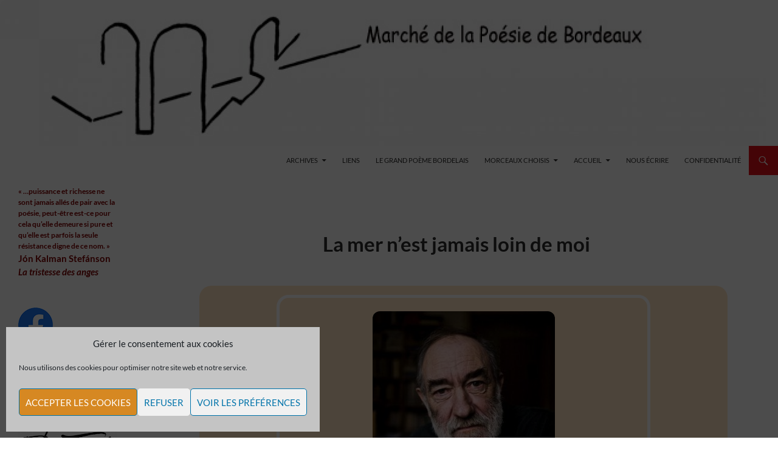

--- FILE ---
content_type: text/html; charset=UTF-8
request_url: https://bordeaux-marche-de-la-poesie.fr/la-mer-nest-jamais-loin-de-moi/
body_size: 29455
content:
<!DOCTYPE html>
<!--[if IE 7]>
<html class="ie ie7" lang="fr-FR">
<![endif]-->
<!--[if IE 8]>
<html class="ie ie8" lang="fr-FR">
<![endif]-->
<!--[if !(IE 7) & !(IE 8)]><!-->
<html lang="fr-FR">
<!--<![endif]-->
<head>
	<meta charset="UTF-8">
	<meta name="viewport" content="width=device-width, initial-scale=1.0">
	<title>La mer n&rsquo;est jamais loin de moi | Association culturelle du Marché des Chartrons</title>
	<link rel="profile" href="https://gmpg.org/xfn/11">
	<link rel="pingback" href="https://bordeaux-marche-de-la-poesie.fr/xmlrpc.php">
	<!--[if lt IE 9]>
	<script src="https://bordeaux-marche-de-la-poesie.fr/wp-content/themes/twentyfourteen/js/html5.js?ver=3.7.0"></script>
	<![endif]-->
	<meta name='robots' content='max-image-preview:large' />
<link rel="alternate" type="application/rss+xml" title="Association culturelle du Marché des Chartrons &raquo; Flux" href="https://bordeaux-marche-de-la-poesie.fr/feed/" />
<link rel="alternate" type="application/rss+xml" title="Association culturelle du Marché des Chartrons &raquo; Flux des commentaires" href="https://bordeaux-marche-de-la-poesie.fr/comments/feed/" />
<link rel="alternate" title="oEmbed (JSON)" type="application/json+oembed" href="https://bordeaux-marche-de-la-poesie.fr/wp-json/oembed/1.0/embed?url=https%3A%2F%2Fbordeaux-marche-de-la-poesie.fr%2Fla-mer-nest-jamais-loin-de-moi%2F" />
<link rel="alternate" title="oEmbed (XML)" type="text/xml+oembed" href="https://bordeaux-marche-de-la-poesie.fr/wp-json/oembed/1.0/embed?url=https%3A%2F%2Fbordeaux-marche-de-la-poesie.fr%2Fla-mer-nest-jamais-loin-de-moi%2F&#038;format=xml" />
<style id='wp-img-auto-sizes-contain-inline-css'>
img:is([sizes=auto i],[sizes^="auto," i]){contain-intrinsic-size:3000px 1500px}
/*# sourceURL=wp-img-auto-sizes-contain-inline-css */
</style>
<link rel='stylesheet' id='cf7ic_style-css' href='https://bordeaux-marche-de-la-poesie.fr/wp-content/plugins/contact-form-7-image-captcha/css/cf7ic-style.css?ver=3.3.7' media='all' />
<style id='wp-emoji-styles-inline-css'>

	img.wp-smiley, img.emoji {
		display: inline !important;
		border: none !important;
		box-shadow: none !important;
		height: 1em !important;
		width: 1em !important;
		margin: 0 0.07em !important;
		vertical-align: -0.1em !important;
		background: none !important;
		padding: 0 !important;
	}
/*# sourceURL=wp-emoji-styles-inline-css */
</style>
<style id='wp-block-library-inline-css'>
:root{--wp-block-synced-color:#7a00df;--wp-block-synced-color--rgb:122,0,223;--wp-bound-block-color:var(--wp-block-synced-color);--wp-editor-canvas-background:#ddd;--wp-admin-theme-color:#007cba;--wp-admin-theme-color--rgb:0,124,186;--wp-admin-theme-color-darker-10:#006ba1;--wp-admin-theme-color-darker-10--rgb:0,107,160.5;--wp-admin-theme-color-darker-20:#005a87;--wp-admin-theme-color-darker-20--rgb:0,90,135;--wp-admin-border-width-focus:2px}@media (min-resolution:192dpi){:root{--wp-admin-border-width-focus:1.5px}}.wp-element-button{cursor:pointer}:root .has-very-light-gray-background-color{background-color:#eee}:root .has-very-dark-gray-background-color{background-color:#313131}:root .has-very-light-gray-color{color:#eee}:root .has-very-dark-gray-color{color:#313131}:root .has-vivid-green-cyan-to-vivid-cyan-blue-gradient-background{background:linear-gradient(135deg,#00d084,#0693e3)}:root .has-purple-crush-gradient-background{background:linear-gradient(135deg,#34e2e4,#4721fb 50%,#ab1dfe)}:root .has-hazy-dawn-gradient-background{background:linear-gradient(135deg,#faaca8,#dad0ec)}:root .has-subdued-olive-gradient-background{background:linear-gradient(135deg,#fafae1,#67a671)}:root .has-atomic-cream-gradient-background{background:linear-gradient(135deg,#fdd79a,#004a59)}:root .has-nightshade-gradient-background{background:linear-gradient(135deg,#330968,#31cdcf)}:root .has-midnight-gradient-background{background:linear-gradient(135deg,#020381,#2874fc)}:root{--wp--preset--font-size--normal:16px;--wp--preset--font-size--huge:42px}.has-regular-font-size{font-size:1em}.has-larger-font-size{font-size:2.625em}.has-normal-font-size{font-size:var(--wp--preset--font-size--normal)}.has-huge-font-size{font-size:var(--wp--preset--font-size--huge)}.has-text-align-center{text-align:center}.has-text-align-left{text-align:left}.has-text-align-right{text-align:right}.has-fit-text{white-space:nowrap!important}#end-resizable-editor-section{display:none}.aligncenter{clear:both}.items-justified-left{justify-content:flex-start}.items-justified-center{justify-content:center}.items-justified-right{justify-content:flex-end}.items-justified-space-between{justify-content:space-between}.screen-reader-text{border:0;clip-path:inset(50%);height:1px;margin:-1px;overflow:hidden;padding:0;position:absolute;width:1px;word-wrap:normal!important}.screen-reader-text:focus{background-color:#ddd;clip-path:none;color:#444;display:block;font-size:1em;height:auto;left:5px;line-height:normal;padding:15px 23px 14px;text-decoration:none;top:5px;width:auto;z-index:100000}html :where(.has-border-color){border-style:solid}html :where([style*=border-top-color]){border-top-style:solid}html :where([style*=border-right-color]){border-right-style:solid}html :where([style*=border-bottom-color]){border-bottom-style:solid}html :where([style*=border-left-color]){border-left-style:solid}html :where([style*=border-width]){border-style:solid}html :where([style*=border-top-width]){border-top-style:solid}html :where([style*=border-right-width]){border-right-style:solid}html :where([style*=border-bottom-width]){border-bottom-style:solid}html :where([style*=border-left-width]){border-left-style:solid}html :where(img[class*=wp-image-]){height:auto;max-width:100%}:where(figure){margin:0 0 1em}html :where(.is-position-sticky){--wp-admin--admin-bar--position-offset:var(--wp-admin--admin-bar--height,0px)}@media screen and (max-width:600px){html :where(.is-position-sticky){--wp-admin--admin-bar--position-offset:0px}}

/*# sourceURL=wp-block-library-inline-css */
</style><style id='global-styles-inline-css'>
:root{--wp--preset--aspect-ratio--square: 1;--wp--preset--aspect-ratio--4-3: 4/3;--wp--preset--aspect-ratio--3-4: 3/4;--wp--preset--aspect-ratio--3-2: 3/2;--wp--preset--aspect-ratio--2-3: 2/3;--wp--preset--aspect-ratio--16-9: 16/9;--wp--preset--aspect-ratio--9-16: 9/16;--wp--preset--color--black: #ffffff;--wp--preset--color--cyan-bluish-gray: #abb8c3;--wp--preset--color--white: #fff;--wp--preset--color--pale-pink: #f78da7;--wp--preset--color--vivid-red: #cf2e2e;--wp--preset--color--luminous-vivid-orange: #ff6900;--wp--preset--color--luminous-vivid-amber: #fcb900;--wp--preset--color--light-green-cyan: #7bdcb5;--wp--preset--color--vivid-green-cyan: #00d084;--wp--preset--color--pale-cyan-blue: #8ed1fc;--wp--preset--color--vivid-cyan-blue: #0693e3;--wp--preset--color--vivid-purple: #9b51e0;--wp--preset--color--green: #e40f17;--wp--preset--color--dark-gray: #2b2b2b;--wp--preset--color--medium-gray: #767676;--wp--preset--color--light-gray: #f5f5f5;--wp--preset--gradient--vivid-cyan-blue-to-vivid-purple: linear-gradient(135deg,rgb(6,147,227) 0%,rgb(155,81,224) 100%);--wp--preset--gradient--light-green-cyan-to-vivid-green-cyan: linear-gradient(135deg,rgb(122,220,180) 0%,rgb(0,208,130) 100%);--wp--preset--gradient--luminous-vivid-amber-to-luminous-vivid-orange: linear-gradient(135deg,rgb(252,185,0) 0%,rgb(255,105,0) 100%);--wp--preset--gradient--luminous-vivid-orange-to-vivid-red: linear-gradient(135deg,rgb(255,105,0) 0%,rgb(207,46,46) 100%);--wp--preset--gradient--very-light-gray-to-cyan-bluish-gray: linear-gradient(135deg,rgb(238,238,238) 0%,rgb(169,184,195) 100%);--wp--preset--gradient--cool-to-warm-spectrum: linear-gradient(135deg,rgb(74,234,220) 0%,rgb(151,120,209) 20%,rgb(207,42,186) 40%,rgb(238,44,130) 60%,rgb(251,105,98) 80%,rgb(254,248,76) 100%);--wp--preset--gradient--blush-light-purple: linear-gradient(135deg,rgb(255,206,236) 0%,rgb(152,150,240) 100%);--wp--preset--gradient--blush-bordeaux: linear-gradient(135deg,rgb(254,205,165) 0%,rgb(254,45,45) 50%,rgb(107,0,62) 100%);--wp--preset--gradient--luminous-dusk: linear-gradient(135deg,rgb(255,203,112) 0%,rgb(199,81,192) 50%,rgb(65,88,208) 100%);--wp--preset--gradient--pale-ocean: linear-gradient(135deg,rgb(255,245,203) 0%,rgb(182,227,212) 50%,rgb(51,167,181) 100%);--wp--preset--gradient--electric-grass: linear-gradient(135deg,rgb(202,248,128) 0%,rgb(113,206,126) 100%);--wp--preset--gradient--midnight: linear-gradient(135deg,rgb(2,3,129) 0%,rgb(40,116,252) 100%);--wp--preset--font-size--small: 13px;--wp--preset--font-size--medium: 20px;--wp--preset--font-size--large: 36px;--wp--preset--font-size--x-large: 42px;--wp--preset--spacing--20: 0.44rem;--wp--preset--spacing--30: 0.67rem;--wp--preset--spacing--40: 1rem;--wp--preset--spacing--50: 1.5rem;--wp--preset--spacing--60: 2.25rem;--wp--preset--spacing--70: 3.38rem;--wp--preset--spacing--80: 5.06rem;--wp--preset--shadow--natural: 6px 6px 9px rgba(0, 0, 0, 0.2);--wp--preset--shadow--deep: 12px 12px 50px rgba(0, 0, 0, 0.4);--wp--preset--shadow--sharp: 6px 6px 0px rgba(0, 0, 0, 0.2);--wp--preset--shadow--outlined: 6px 6px 0px -3px rgb(255, 255, 255), 6px 6px rgb(0, 0, 0);--wp--preset--shadow--crisp: 6px 6px 0px rgb(0, 0, 0);}:where(.is-layout-flex){gap: 0.5em;}:where(.is-layout-grid){gap: 0.5em;}body .is-layout-flex{display: flex;}.is-layout-flex{flex-wrap: wrap;align-items: center;}.is-layout-flex > :is(*, div){margin: 0;}body .is-layout-grid{display: grid;}.is-layout-grid > :is(*, div){margin: 0;}:where(.wp-block-columns.is-layout-flex){gap: 2em;}:where(.wp-block-columns.is-layout-grid){gap: 2em;}:where(.wp-block-post-template.is-layout-flex){gap: 1.25em;}:where(.wp-block-post-template.is-layout-grid){gap: 1.25em;}.has-black-color{color: var(--wp--preset--color--black) !important;}.has-cyan-bluish-gray-color{color: var(--wp--preset--color--cyan-bluish-gray) !important;}.has-white-color{color: var(--wp--preset--color--white) !important;}.has-pale-pink-color{color: var(--wp--preset--color--pale-pink) !important;}.has-vivid-red-color{color: var(--wp--preset--color--vivid-red) !important;}.has-luminous-vivid-orange-color{color: var(--wp--preset--color--luminous-vivid-orange) !important;}.has-luminous-vivid-amber-color{color: var(--wp--preset--color--luminous-vivid-amber) !important;}.has-light-green-cyan-color{color: var(--wp--preset--color--light-green-cyan) !important;}.has-vivid-green-cyan-color{color: var(--wp--preset--color--vivid-green-cyan) !important;}.has-pale-cyan-blue-color{color: var(--wp--preset--color--pale-cyan-blue) !important;}.has-vivid-cyan-blue-color{color: var(--wp--preset--color--vivid-cyan-blue) !important;}.has-vivid-purple-color{color: var(--wp--preset--color--vivid-purple) !important;}.has-black-background-color{background-color: var(--wp--preset--color--black) !important;}.has-cyan-bluish-gray-background-color{background-color: var(--wp--preset--color--cyan-bluish-gray) !important;}.has-white-background-color{background-color: var(--wp--preset--color--white) !important;}.has-pale-pink-background-color{background-color: var(--wp--preset--color--pale-pink) !important;}.has-vivid-red-background-color{background-color: var(--wp--preset--color--vivid-red) !important;}.has-luminous-vivid-orange-background-color{background-color: var(--wp--preset--color--luminous-vivid-orange) !important;}.has-luminous-vivid-amber-background-color{background-color: var(--wp--preset--color--luminous-vivid-amber) !important;}.has-light-green-cyan-background-color{background-color: var(--wp--preset--color--light-green-cyan) !important;}.has-vivid-green-cyan-background-color{background-color: var(--wp--preset--color--vivid-green-cyan) !important;}.has-pale-cyan-blue-background-color{background-color: var(--wp--preset--color--pale-cyan-blue) !important;}.has-vivid-cyan-blue-background-color{background-color: var(--wp--preset--color--vivid-cyan-blue) !important;}.has-vivid-purple-background-color{background-color: var(--wp--preset--color--vivid-purple) !important;}.has-black-border-color{border-color: var(--wp--preset--color--black) !important;}.has-cyan-bluish-gray-border-color{border-color: var(--wp--preset--color--cyan-bluish-gray) !important;}.has-white-border-color{border-color: var(--wp--preset--color--white) !important;}.has-pale-pink-border-color{border-color: var(--wp--preset--color--pale-pink) !important;}.has-vivid-red-border-color{border-color: var(--wp--preset--color--vivid-red) !important;}.has-luminous-vivid-orange-border-color{border-color: var(--wp--preset--color--luminous-vivid-orange) !important;}.has-luminous-vivid-amber-border-color{border-color: var(--wp--preset--color--luminous-vivid-amber) !important;}.has-light-green-cyan-border-color{border-color: var(--wp--preset--color--light-green-cyan) !important;}.has-vivid-green-cyan-border-color{border-color: var(--wp--preset--color--vivid-green-cyan) !important;}.has-pale-cyan-blue-border-color{border-color: var(--wp--preset--color--pale-cyan-blue) !important;}.has-vivid-cyan-blue-border-color{border-color: var(--wp--preset--color--vivid-cyan-blue) !important;}.has-vivid-purple-border-color{border-color: var(--wp--preset--color--vivid-purple) !important;}.has-vivid-cyan-blue-to-vivid-purple-gradient-background{background: var(--wp--preset--gradient--vivid-cyan-blue-to-vivid-purple) !important;}.has-light-green-cyan-to-vivid-green-cyan-gradient-background{background: var(--wp--preset--gradient--light-green-cyan-to-vivid-green-cyan) !important;}.has-luminous-vivid-amber-to-luminous-vivid-orange-gradient-background{background: var(--wp--preset--gradient--luminous-vivid-amber-to-luminous-vivid-orange) !important;}.has-luminous-vivid-orange-to-vivid-red-gradient-background{background: var(--wp--preset--gradient--luminous-vivid-orange-to-vivid-red) !important;}.has-very-light-gray-to-cyan-bluish-gray-gradient-background{background: var(--wp--preset--gradient--very-light-gray-to-cyan-bluish-gray) !important;}.has-cool-to-warm-spectrum-gradient-background{background: var(--wp--preset--gradient--cool-to-warm-spectrum) !important;}.has-blush-light-purple-gradient-background{background: var(--wp--preset--gradient--blush-light-purple) !important;}.has-blush-bordeaux-gradient-background{background: var(--wp--preset--gradient--blush-bordeaux) !important;}.has-luminous-dusk-gradient-background{background: var(--wp--preset--gradient--luminous-dusk) !important;}.has-pale-ocean-gradient-background{background: var(--wp--preset--gradient--pale-ocean) !important;}.has-electric-grass-gradient-background{background: var(--wp--preset--gradient--electric-grass) !important;}.has-midnight-gradient-background{background: var(--wp--preset--gradient--midnight) !important;}.has-small-font-size{font-size: var(--wp--preset--font-size--small) !important;}.has-medium-font-size{font-size: var(--wp--preset--font-size--medium) !important;}.has-large-font-size{font-size: var(--wp--preset--font-size--large) !important;}.has-x-large-font-size{font-size: var(--wp--preset--font-size--x-large) !important;}
/*# sourceURL=global-styles-inline-css */
</style>

<style id='classic-theme-styles-inline-css'>
/*! This file is auto-generated */
.wp-block-button__link{color:#fff;background-color:#32373c;border-radius:9999px;box-shadow:none;text-decoration:none;padding:calc(.667em + 2px) calc(1.333em + 2px);font-size:1.125em}.wp-block-file__button{background:#32373c;color:#fff;text-decoration:none}
/*# sourceURL=/wp-includes/css/classic-themes.min.css */
</style>
<link rel='stylesheet' id='contact-form-7-css' href='https://bordeaux-marche-de-la-poesie.fr/wp-content/plugins/contact-form-7/includes/css/styles.css?ver=6.1.4' media='all' />
<link rel='stylesheet' id='responsive-lightbox-magnific-css' href='https://bordeaux-marche-de-la-poesie.fr/wp-content/plugins/responsive-lightbox/assets/magnific/magnific-popup.min.css?ver=1.2.0' media='all' />
<link rel='stylesheet' id='dashicons-css' href='https://bordeaux-marche-de-la-poesie.fr/wp-includes/css/dashicons.min.css?ver=917bd0fe7dc37754fe32047ab5de9c34' media='all' />
<link rel='stylesheet' id='to-top-css' href='https://bordeaux-marche-de-la-poesie.fr/wp-content/plugins/to-top/public/css/to-top-public.css?ver=2.5.5' media='all' />
<link rel='stylesheet' id='cmplz-general-css' href='https://bordeaux-marche-de-la-poesie.fr/wp-content/plugins/complianz-gdpr/assets/css/cookieblocker.min.css?ver=1766005371' media='all' />
<link rel='stylesheet' id='parent-style-css' href='https://bordeaux-marche-de-la-poesie.fr/wp-content/themes/twentyfourteen/style.css?ver=917bd0fe7dc37754fe32047ab5de9c34' media='all' />
<link rel='stylesheet' id='twentyfourteen-lato-css' href='https://bordeaux-marche-de-la-poesie.fr/wp-content/themes/twentyfourteen/fonts/font-lato.css?ver=20230328' media='all' />
<link rel='stylesheet' id='genericons-css' href='https://bordeaux-marche-de-la-poesie.fr/wp-content/themes/twentyfourteen/genericons/genericons.css?ver=3.0.3' media='all' />
<link rel='stylesheet' id='twentyfourteen-style-css' href='https://bordeaux-marche-de-la-poesie.fr/wp-content/themes/enfant/style.css?ver=20250715' media='all' />
<link rel='stylesheet' id='twentyfourteen-block-style-css' href='https://bordeaux-marche-de-la-poesie.fr/wp-content/themes/twentyfourteen/css/blocks.css?ver=20250715' media='all' />
<link rel='stylesheet' id='dflip-style-css' href='https://bordeaux-marche-de-la-poesie.fr/wp-content/plugins/3d-flipbook-dflip-lite/assets/css/dflip.min.css?ver=2.4.20' media='all' />
<script src="https://bordeaux-marche-de-la-poesie.fr/wp-includes/js/jquery/jquery.min.js?ver=3.7.1" id="jquery-core-js"></script>
<script src="https://bordeaux-marche-de-la-poesie.fr/wp-includes/js/jquery/jquery-migrate.min.js?ver=3.4.1" id="jquery-migrate-js"></script>
<script src="https://bordeaux-marche-de-la-poesie.fr/wp-content/plugins/responsive-lightbox/assets/magnific/jquery.magnific-popup.min.js?ver=1.2.0" id="responsive-lightbox-magnific-js"></script>
<script src="https://bordeaux-marche-de-la-poesie.fr/wp-includes/js/underscore.min.js?ver=1.13.7" id="underscore-js"></script>
<script src="https://bordeaux-marche-de-la-poesie.fr/wp-content/plugins/responsive-lightbox/assets/infinitescroll/infinite-scroll.pkgd.min.js?ver=4.0.1" id="responsive-lightbox-infinite-scroll-js"></script>
<script src="https://bordeaux-marche-de-la-poesie.fr/wp-content/plugins/responsive-lightbox/assets/dompurify/purify.min.js?ver=3.3.1" id="dompurify-js"></script>
<script id="responsive-lightbox-sanitizer-js-before">
window.RLG = window.RLG || {}; window.RLG.sanitizeAllowedHosts = ["youtube.com","www.youtube.com","youtu.be","vimeo.com","player.vimeo.com"];
//# sourceURL=responsive-lightbox-sanitizer-js-before
</script>
<script src="https://bordeaux-marche-de-la-poesie.fr/wp-content/plugins/responsive-lightbox/js/sanitizer.js?ver=2.7.0" id="responsive-lightbox-sanitizer-js"></script>
<script id="responsive-lightbox-js-before">
var rlArgs = {"script":"magnific","selector":"lightbox","customEvents":"","activeGalleries":true,"disableOn":0,"midClick":true,"preloader":true,"closeOnContentClick":true,"closeOnBgClick":true,"closeBtnInside":true,"showCloseBtn":true,"enableEscapeKey":true,"alignTop":false,"fixedContentPos":"auto","fixedBgPos":"auto","autoFocusLast":true,"woocommerce_gallery":false,"ajaxurl":"https:\/\/bordeaux-marche-de-la-poesie.fr\/wp-admin\/admin-ajax.php","nonce":"d58627a1cd","preview":false,"postId":12553,"scriptExtension":false};

//# sourceURL=responsive-lightbox-js-before
</script>
<script src="https://bordeaux-marche-de-la-poesie.fr/wp-content/plugins/responsive-lightbox/js/front.js?ver=2.7.0" id="responsive-lightbox-js"></script>
<script id="to-top-js-extra">
var to_top_options = {"scroll_offset":"100","icon_opacity":"50","style":"icon","icon_type":"dashicons-arrow-up-alt2","icon_color":"#ffffff","icon_bg_color":"#f90000","icon_size":"64","border_radius":"5","image":"https://bordeaux-marche-de-la-poesie.fr/wp-content/plugins/to-top/admin/images/default.png","image_width":"65","image_alt":"","location":"bottom-right","margin_x":"20","margin_y":"20","show_on_admin":"0","enable_autohide":"0","autohide_time":"2","enable_hide_small_device":"0","small_device_max_width":"640","reset":"0"};
//# sourceURL=to-top-js-extra
</script>
<script async src="https://bordeaux-marche-de-la-poesie.fr/wp-content/plugins/to-top/public/js/to-top-public.js?ver=2.5.5" id="to-top-js"></script>
<script src="https://bordeaux-marche-de-la-poesie.fr/wp-content/themes/twentyfourteen/js/functions.js?ver=20230526" id="twentyfourteen-script-js" defer data-wp-strategy="defer"></script>
<link rel="https://api.w.org/" href="https://bordeaux-marche-de-la-poesie.fr/wp-json/" /><link rel="alternate" title="JSON" type="application/json" href="https://bordeaux-marche-de-la-poesie.fr/wp-json/wp/v2/posts/12553" /><link rel="EditURI" type="application/rsd+xml" title="RSD" href="https://bordeaux-marche-de-la-poesie.fr/xmlrpc.php?rsd" />

<link rel="canonical" href="https://bordeaux-marche-de-la-poesie.fr/la-mer-nest-jamais-loin-de-moi/" />
<link rel='shortlink' href='https://bordeaux-marche-de-la-poesie.fr/?p=12553' />
<style id="fourteen-colors" type="text/css">/* Custom Contrast Color */
		.site:before,
		#secondary,
		.site-header,
		.site-footer,
		.menu-toggle,
		.featured-content,
		.featured-content .entry-header,
		.slider-direction-nav a,
		.ie8 .featured-content,
		.ie8 .site:before,
		.has-black-background-color {
			background-color: #ffffff;
		}

		.has-black-color {
			color: #ffffff;
		}

		.grid .featured-content .entry-header,
		.ie8 .grid .featured-content .entry-header {
			border-color: #ffffff;
		}

		.slider-control-paging a:before {
			background-color: rgba(255,255,255,.33);
		}

		.hentry .mejs-mediaelement,
		.widget .mejs-mediaelement,
 		.hentry .mejs-container .mejs-controls,
 		.widget .mejs-container .mejs-controls {
			background: #ffffff;
		}

		/* Player controls need separation from the contrast background */
		.primary-sidebar .mejs-controls,
		.site-footer .mejs-controls {
			border: 1px solid;
		}
		
			.site-description,
			.secondary-navigation a,
			.widget,
			.widget a,
			.widget-title,
			.widget-title a,
			.widget_calendar caption,
			.site-header a,
			.site-title a,
			.site-title a:hover,
			.menu-toggle:before,
			.site-footer,
			.site-footer a,
			.featured-content a,
			.featured-content .entry-meta,
			.slider-direction-nav a:before,
			.hentry .mejs-container .mejs-controls .mejs-time span,
			.widget .mejs-container .mejs-controls .mejs-time span,
			.hentry .mejs-controls .mejs-button button,
			.widget .mejs-controls .mejs-button button {
				color: #2b2b2b;
			}

			@media screen and (min-width: 783px) {
				.primary-navigation ul ul a {
					color: #fff;
				}
			}

			@media screen and (min-width: 1008px) {
				.secondary-navigation ul ul a,
				.secondary-navigation li:hover > a,
				.secondary-navigation li.focus > a {
					color: #fff;
				}
			}

			.widget_calendar tbody a,
			.site-footer .widget_calendar tbody a,
			.slider-direction-nav a:hover:before {
				color: #fff;
			}

			.slider-control-paging a:before {
				background-color: rgba(0, 0, 0, .33);
			}

			.featured-content {
				background-image: url(https://bordeaux-marche-de-la-poesie.fr/wp-content/plugins/fourteen-colors/pattern-dark-inverse.svg);
			}

			.site-navigation li,
			#secondary,
			.secondary-navigation,
			.secondary-navigation li,
			.widget table,
			.widget th,
			.widget td,
			.widget_archive li,
			.widget_categories li,
			.widget_links li,
			.widget_meta li,
			.widget_nav_menu li,
			.widget_pages li,
			.widget_recent_comments li,
			.widget_recent_entries li,
			.widget_text li,
			.widget_categories li ul,
			.widget_nav_menu li ul,
			.widget_pages li ul,
			.widget_text li ul,
			.widget abbr[title] {
				border-color: rgba(0, 0, 0, .2);
			}

			.widget input,
			.widget textarea {
				background-color: rgba(0, 0, 0, .02);
				border-color: rgba(0, 0, 0, .2);
				color: #000;
			}

			.widget input:focus, .widget textarea:focus {
				border-color: rgba(0, 0, 0, 0.4);
			}

			.widget_twentyfourteen_ephemera .entry-meta a {
				color: rgba(0, 0, 0, 0.7);
			}

			.widget_twentyfourteen_ephemera > ol > li {
				border-bottom-color: rgba(0, 0, 0, 0.2);
			}

			#supplementary + .site-info {
				border-top: 1px solid rgba(0, 0, 0, 0.2);
			}

			.hentry .mejs-controls .mejs-time-rail .mejs-time-total,
			.widget .mejs-controls .mejs-time-rail .mejs-time-total,
			.hentry .mejs-controls .mejs-horizontal-volume-slider .mejs-horizontal-volume-total,
			.widget .mejs-controls .mejs-horizontal-volume-slider .mejs-horizontal-volume-total {
				background: rgba(0,0,0,.3);
			}

			.hentry .mejs-controls .mejs-time-rail .mejs-time-loaded,
			.widget .mejs-controls .mejs-time-rail .mejs-time-loaded,
			.hentry .mejs-controls .mejs-horizontal-volume-slider .mejs-horizontal-volume-current,
			.widget .mejs-controls .mejs-horizontal-volume-slider .mejs-horizontal-volume-current {
				background-color: #2b2b2b;
			}

			/* Override the site title color option with an over-qualified selector, as the option is hidden. */
			h1.site-title a {
				color: #2b2b2b;
			}
		
		.menu-toggle:active,
		.menu-toggle:focus,
		.menu-toggle:hover {
			background-color: #ffffff;
		}
		/* Custom accent color. */
		button,
		.button,
		.contributor-posts-link,
		input[type="button"],
		input[type="reset"],
		input[type="submit"],
		.search-toggle,
		.hentry .mejs-controls .mejs-time-rail .mejs-time-current,
		.widget .mejs-controls .mejs-time-rail .mejs-time-current,
		.hentry .mejs-overlay:hover .mejs-overlay-button,
		.widget .mejs-overlay:hover .mejs-overlay-button,
		.widget button,
		.widget .button,
		.widget input[type="button"],
		.widget input[type="reset"],
		.widget input[type="submit"],
		.widget_calendar tbody a,
		.content-sidebar .widget input[type="button"],
		.content-sidebar .widget input[type="reset"],
		.content-sidebar .widget input[type="submit"],
		.slider-control-paging .slider-active:before,
		.slider-control-paging .slider-active:hover:before,
		.slider-direction-nav a:hover,
		.ie8 .primary-navigation ul ul,
		.ie8 .secondary-navigation ul ul,
		.ie8 .primary-navigation li:hover > a,
		.ie8 .primary-navigation li.focus > a,
		.ie8 .secondary-navigation li:hover > a,
		.ie8 .secondary-navigation li.focus > a,
		.wp-block-file .wp-block-file__button,
		.wp-block-button__link,
		.has-green-background-color {
			background-color: #e40f17;
		}

		.site-navigation a:hover,
		.is-style-outline .wp-block-button__link:not(.has-text-color),
		.has-green-color {
			color: #e40f17;
		}

		::-moz-selection {
			background: #e40f17;
		}

		::selection {
			background: #e40f17;
		}

		.paging-navigation .page-numbers.current {
			border-color: #e40f17;
		}

		@media screen and (min-width: 782px) {
			.primary-navigation li:hover > a,
			.primary-navigation li.focus > a,
			.primary-navigation ul ul {
				background-color: #e40f17;
			}
		}

		@media screen and (min-width: 1008px) {
			.secondary-navigation li:hover > a,
			.secondary-navigation li.focus > a,
			.secondary-navigation ul ul {
				background-color: #e40f17;
			}
		}
	
			.contributor-posts-link,
			button,
			.button,
			input[type="button"],
			input[type="reset"],
			input[type="submit"],
			.search-toggle:before,
			.hentry .mejs-overlay:hover .mejs-overlay-button,
			.widget .mejs-overlay:hover .mejs-overlay-button,
			.widget button,
			.widget .button,
			.widget input[type="button"],
			.widget input[type="reset"],
			.widget input[type="submit"],
			.widget_calendar tbody a,
			.widget_calendar tbody a:hover,
			.site-footer .widget_calendar tbody a,
			.content-sidebar .widget input[type="button"],
			.content-sidebar .widget input[type="reset"],
			.content-sidebar .widget input[type="submit"],
			button:hover,
			button:focus,
			.button:hover,
			.button:focus,
			.widget a.button:hover,
			.widget a.button:focus,
			.widget a.button:active,
			.content-sidebar .widget a.button,
			.content-sidebar .widget a.button:hover,
			.content-sidebar .widget a.button:focus,
			.content-sidebar .widget a.button:active,
			.contributor-posts-link:hover,
			.contributor-posts-link:active,
			input[type="button"]:hover,
			input[type="button"]:focus,
			input[type="reset"]:hover,
			input[type="reset"]:focus,
			input[type="submit"]:hover,
			input[type="submit"]:focus,
			.slider-direction-nav a:hover:before {
				color: #fff;
			}

			@media screen and (min-width: 782px) {
				.primary-navigation ul ul a,
				.primary-navigation li:hover > a,
				.primary-navigation li.focus > a,
				.primary-navigation ul ul {
					color: #fff;
				}
			}

			@media screen and (min-width: 1008px) {
				.secondary-navigation ul ul a,
				.secondary-navigation li:hover > a,
				.secondary-navigation li.focus > a,
				.secondary-navigation ul ul {
					color: #fff;
				}
			}
		
		/* Generated variants of custom accent color. */
		a,
		.content-sidebar .widget a {
			color: #e40f17;
		}

		.contributor-posts-link:hover,
		.button:hover,
		.button:focus,
		.slider-control-paging a:hover:before,
		.search-toggle:hover,
		.search-toggle.active,
		.search-box,
		.widget_calendar tbody a:hover,
		button:hover,
		button:focus,
		input[type="button"]:hover,
		input[type="button"]:focus,
		input[type="reset"]:hover,
		input[type="reset"]:focus,
		input[type="submit"]:hover,
		input[type="submit"]:focus,
		.widget button:hover,
		.widget .button:hover,
		.widget button:focus,
		.widget .button:focus,
		.widget input[type="button"]:hover,
		.widget input[type="button"]:focus,
		.widget input[type="reset"]:hover,
		.widget input[type="reset"]:focus,
		.widget input[type="submit"]:hover,
		.widget input[type="submit"]:focus,
		.content-sidebar .widget input[type="button"]:hover,
		.content-sidebar .widget input[type="button"]:focus,
		.content-sidebar .widget input[type="reset"]:hover,
		.content-sidebar .widget input[type="reset"]:focus,
		.content-sidebar .widget input[type="submit"]:hover,
		.content-sidebar .widget input[type="submit"]:focus,
		.ie8 .primary-navigation ul ul a:hover,
		.ie8 .primary-navigation ul ul li.focus > a,
		.ie8 .secondary-navigation ul ul a:hover,
		.ie8 .secondary-navigation ul ul li.focus > a,
		.wp-block-file .wp-block-file__button:hover,
		.wp-block-file .wp-block-file__button:focus,
		.wp-block-button__link:not(.has-text-color):hover,
		.wp-block-button__link:not(.has-text-color):focus,
		.is-style-outline .wp-block-button__link:not(.has-text-color):hover,
		.is-style-outline .wp-block-button__link:not(.has-text-color):focus {
			background-color: #ff2c34;
		}

		.featured-content a:hover,
		.featured-content .entry-title a:hover,
		.widget a:hover,
		.widget-title a:hover,
		.widget_twentyfourteen_ephemera .entry-meta a:hover,
		.hentry .mejs-controls .mejs-button button:hover,
		.widget .mejs-controls .mejs-button button:hover,
		.site-info a:hover,
		.featured-content a:hover,
		.wp-block-latest-comments_comment-meta a:hover,
		.wp-block-latest-comments_comment-meta a:focus {
			color: #ff2c34;
		}

		a:active,
		a:hover,
		.entry-title a:hover,
		.entry-meta a:hover,
		.cat-links a:hover,
		.entry-content .edit-link a:hover,
		.post-navigation a:hover,
		.image-navigation a:hover,
		.comment-author a:hover,
		.comment-list .pingback a:hover,
		.comment-list .trackback a:hover,
		.comment-metadata a:hover,
		.comment-reply-title small a:hover,
		.content-sidebar .widget a:hover,
		.content-sidebar .widget .widget-title a:hover,
		.content-sidebar .widget_twentyfourteen_ephemera .entry-meta a:hover {
			color: #ff2c34;
		}

		.page-links a:hover,
		.paging-navigation a:hover {
			border-color: #ff2c34;
		}

		.entry-meta .tag-links a:hover:before {
			border-right-color: #ff2c34;
		}

		.page-links a:hover,
		.entry-meta .tag-links a:hover {
			background-color: #ff2c34;
		}

		@media screen and (min-width: 782px) {
			.primary-navigation ul ul a:hover,
			.primary-navigation ul ul li.focus > a {
				background-color: #ff2c34;
			}
		}

		@media screen and (min-width: 1008px) {
			.secondary-navigation ul ul a:hover,
			.secondary-navigation ul ul li.focus > a {
				background-color: #ff2c34;
			}
		}

		button:active,
		.button:active,
		.contributor-posts-link:active,
		input[type="button"]:active,
		input[type="reset"]:active,
		input[type="submit"]:active,
		.widget input[type="button"]:active,
		.widget input[type="reset"]:active,
		.widget input[type="submit"]:active,
		.content-sidebar .widget input[type="button"]:active,
		.content-sidebar .widget input[type="reset"]:active,
		.content-sidebar .widget input[type="submit"]:active,
		.wp-block-file .wp-block-file__button:active,
		.wp-block-button__link:active {
			background-color: #ff4048;
		}

		.site-navigation .current_page_item > a,
		.site-navigation .current_page_ancestor > a,
		.site-navigation .current-menu-item > a,
		.site-navigation .current-menu-ancestor > a {
			color: #ff4048;
		}
	</style>			<style>.cmplz-hidden {
					display: none !important;
				}</style>		<style type="text/css" id="twentyfourteen-header-css">
				.site-title,
		.site-description {
			clip-path: inset(50%);
			position: absolute;
		}
				</style>
		<style id="custom-background-css">
body.custom-background { background-color: #ffffff; }
</style>
	<link rel="icon" href="https://bordeaux-marche-de-la-poesie.fr/wp-content/uploads/2020/02/Favicon-150x150.png" sizes="32x32" />
<link rel="icon" href="https://bordeaux-marche-de-la-poesie.fr/wp-content/uploads/2020/02/Favicon.png" sizes="192x192" />
<link rel="apple-touch-icon" href="https://bordeaux-marche-de-la-poesie.fr/wp-content/uploads/2020/02/Favicon.png" />
<meta name="msapplication-TileImage" content="https://bordeaux-marche-de-la-poesie.fr/wp-content/uploads/2020/02/Favicon.png" />
<!-- To Top Custom CSS --><style type='text/css'>#to_top_scrollup {font-size: 64px; width: 64px; height: 64px;background-color: #f90000;}</style></head>

<body data-cmplz=1 class="wp-singular post-template-default single single-post postid-12553 single-format-standard custom-background wp-embed-responsive wp-theme-twentyfourteen wp-child-theme-enfant header-image full-width footer-widgets singular">
<a class="screen-reader-text skip-link" href="#content">
	Aller au contenu</a>
<div id="page" class="hfeed site">
			<div id="site-header">
		<a href="https://bordeaux-marche-de-la-poesie.fr/" rel="home" >
			<img src="https://bordeaux-marche-de-la-poesie.fr/wp-content/uploads/2018/01/cropped-Babbiere-Asso-4-2018.jpg" width="1260" height="240" alt="Association culturelle du Marché des Chartrons" srcset="https://bordeaux-marche-de-la-poesie.fr/wp-content/uploads/2018/01/cropped-Babbiere-Asso-4-2018.jpg 1260w, https://bordeaux-marche-de-la-poesie.fr/wp-content/uploads/2018/01/cropped-Babbiere-Asso-4-2018-300x57.jpg 300w, https://bordeaux-marche-de-la-poesie.fr/wp-content/uploads/2018/01/cropped-Babbiere-Asso-4-2018-768x146.jpg 768w, https://bordeaux-marche-de-la-poesie.fr/wp-content/uploads/2018/01/cropped-Babbiere-Asso-4-2018-1024x195.jpg 1024w" sizes="(max-width: 1260px) 100vw, 1260px" decoding="async" fetchpriority="high" />		</a>
	</div>
	
	<header id="masthead" class="site-header">
		<div class="header-main">
			<h1 class="site-title"><a href="https://bordeaux-marche-de-la-poesie.fr/" rel="home" >Association culturelle du Marché des Chartrons</a></h1>

			<div class="search-toggle">
				<a href="#search-container" class="screen-reader-text" aria-expanded="false" aria-controls="search-container">
					Recherche				</a>
			</div>

			<nav id="primary-navigation" class="site-navigation primary-navigation">
				<button class="menu-toggle">Menu principal</button>
				<div id="primary-menu" class="nav-menu"><ul>
<li class="page_item page-item-98 page_item_has_children"><a href="https://bordeaux-marche-de-la-poesie.fr/editions-du-marche-de-la-poesie/">Archives</a>
<ul class='children'>
	<li class="page_item page-item-10024 page_item_has_children"><a href="https://bordeaux-marche-de-la-poesie.fr/editions-du-marche-de-la-poesie/edition-2020/">Édition 2020</a>
	<ul class='children'>
		<li class="page_item page-item-11189 page_item_has_children"><a href="https://bordeaux-marche-de-la-poesie.fr/editions-du-marche-de-la-poesie/edition-2020/videos-2020/">Vidéos 2020</a>
		<ul class='children'>
			<li class="page_item page-item-11191"><a href="https://bordeaux-marche-de-la-poesie.fr/editions-du-marche-de-la-poesie/edition-2020/videos-2020/bruno-doucey/">Bruno Doucey</a></li>
			<li class="page_item page-item-11184"><a href="https://bordeaux-marche-de-la-poesie.fr/editions-du-marche-de-la-poesie/edition-2020/videos-2020/charles-pennequin/">Charles pennequin</a></li>
			<li class="page_item page-item-11737"><a href="https://bordeaux-marche-de-la-poesie.fr/editions-du-marche-de-la-poesie/edition-2020/videos-2020/jean-michel-espitallier/">Jean-Michel Espitallier</a></li>
			<li class="page_item page-item-11743"><a href="https://bordeaux-marche-de-la-poesie.fr/editions-du-marche-de-la-poesie/edition-2020/videos-2020/les-editions-gros-textes-patrick-laupin/">Les éditions Gros Textes &#8211; Patrick Laupin</a></li>
			<li class="page_item page-item-13406"><a href="https://bordeaux-marche-de-la-poesie.fr/editions-du-marche-de-la-poesie/edition-2020/videos-2020/quatuor-van-kuijk/">Quatuor Van Kuijk</a></li>
			<li class="page_item page-item-13410"><a href="https://bordeaux-marche-de-la-poesie.fr/editions-du-marche-de-la-poesie/edition-2020/videos-2020/romane-borhinger-loccupation-dannie-ernaux/">Romane Borhinger &#8211; <i>L&rsquo;Occupation</i> d&rsquo;Annie Ernaux</a></li>
		</ul>
</li>
		<li class="page_item page-item-10306"><a href="https://bordeaux-marche-de-la-poesie.fr/editions-du-marche-de-la-poesie/edition-2020/le-courage/">Le courage</a></li>
		<li class="page_item page-item-10318"><a href="https://bordeaux-marche-de-la-poesie.fr/editions-du-marche-de-la-poesie/edition-2020/programme/">21e Marché de la Poésie de Bordeaux</a></li>
		<li class="page_item page-item-10344"><a href="https://bordeaux-marche-de-la-poesie.fr/editions-du-marche-de-la-poesie/edition-2020/atelier-decriture/">Atelier d&rsquo;écriture</a></li>
		<li class="page_item page-item-10041 page_item_has_children"><a href="https://bordeaux-marche-de-la-poesie.fr/editions-du-marche-de-la-poesie/edition-2020/invites/">Invités</a>
		<ul class='children'>
			<li class="page_item page-item-10515 page_item_has_children"><a href="https://bordeaux-marche-de-la-poesie.fr/editions-du-marche-de-la-poesie/edition-2020/invites/auteurs/">Auteurs</a>
			<ul class='children'>
				<li class="page_item page-item-10691"><a href="https://bordeaux-marche-de-la-poesie.fr/editions-du-marche-de-la-poesie/edition-2020/invites/auteurs/alba-cid-fernandez/">Alba Cid Fernández</a></li>
				<li class="page_item page-item-10812"><a href="https://bordeaux-marche-de-la-poesie.fr/editions-du-marche-de-la-poesie/edition-2020/invites/auteurs/apirana-taylor/">Apirana Taylor</a></li>
				<li class="page_item page-item-10072"><a href="https://bordeaux-marche-de-la-poesie.fr/editions-du-marche-de-la-poesie/edition-2020/invites/auteurs/aurelia-lassaque/">Aurélia Lassaque</a></li>
				<li class="page_item page-item-10077"><a href="https://bordeaux-marche-de-la-poesie.fr/editions-du-marche-de-la-poesie/edition-2020/invites/auteurs/bruno-doucey/">Bruno Doucey</a></li>
				<li class="page_item page-item-10068"><a href="https://bordeaux-marche-de-la-poesie.fr/editions-du-marche-de-la-poesie/edition-2020/invites/auteurs/charles-pennequin/">Charles Pennequin</a></li>
				<li class="page_item page-item-10695"><a href="https://bordeaux-marche-de-la-poesie.fr/editions-du-marche-de-la-poesie/edition-2020/invites/auteurs/felipe-juaristi-galdos/">Felipe Juaristi Galdos</a></li>
				<li class="page_item page-item-10098"><a href="https://bordeaux-marche-de-la-poesie.fr/editions-du-marche-de-la-poesie/edition-2020/invites/auteurs/frederic-boyer/">Frédéric Boyer</a></li>
				<li class="page_item page-item-10115"><a href="https://bordeaux-marche-de-la-poesie.fr/editions-du-marche-de-la-poesie/edition-2020/invites/auteurs/jean-michel-espitallier/">Jean-Michel Espitallier</a></li>
				<li class="page_item page-item-10683"><a href="https://bordeaux-marche-de-la-poesie.fr/editions-du-marche-de-la-poesie/edition-2020/invites/auteurs/juan-carlos-abril/">Juan Carlos Abril</a></li>
				<li class="page_item page-item-10110"><a href="https://bordeaux-marche-de-la-poesie.fr/editions-du-marche-de-la-poesie/edition-2020/invites/auteurs/marc-graciano/">Marc Graciano</a></li>
				<li class="page_item page-item-10119"><a href="https://bordeaux-marche-de-la-poesie.fr/editions-du-marche-de-la-poesie/edition-2020/invites/auteurs/maria-stravinaki/">Maria Stavrinaki</a></li>
				<li class="page_item page-item-10092"><a href="https://bordeaux-marche-de-la-poesie.fr/editions-du-marche-de-la-poesie/edition-2020/invites/auteurs/patrick-laupin/">Patrick Laupin</a></li>
				<li class="page_item page-item-10687"><a href="https://bordeaux-marche-de-la-poesie.fr/editions-du-marche-de-la-poesie/edition-2020/invites/auteurs/raquel-santanera/">Raquel Santanera</a></li>
			</ul>
</li>
			<li class="page_item page-item-10520 page_item_has_children"><a href="https://bordeaux-marche-de-la-poesie.fr/editions-du-marche-de-la-poesie/edition-2020/invites/comediens/">Comédiens</a>
			<ul class='children'>
				<li class="page_item page-item-10522"><a href="https://bordeaux-marche-de-la-poesie.fr/editions-du-marche-de-la-poesie/edition-2020/invites/comediens/christian-loustau/">Christian Loustau</a></li>
				<li class="page_item page-item-10242"><a href="https://bordeaux-marche-de-la-poesie.fr/editions-du-marche-de-la-poesie/edition-2020/invites/comediens/romane-bohringer/">Romane Bohringer</a></li>
			</ul>
</li>
			<li class="page_item page-item-10518 page_item_has_children"><a href="https://bordeaux-marche-de-la-poesie.fr/editions-du-marche-de-la-poesie/edition-2020/invites/intervenants/">Intervenants</a>
			<ul class='children'>
				<li class="page_item page-item-10140"><a href="https://bordeaux-marche-de-la-poesie.fr/editions-du-marche-de-la-poesie/edition-2020/invites/intervenants/arnaud-welfringer/">Arnaud Welfringer</a></li>
				<li class="page_item page-item-10425"><a href="https://bordeaux-marche-de-la-poesie.fr/editions-du-marche-de-la-poesie/edition-2020/invites/intervenants/xavier-daverat/">Xavier Daverat</a></li>
			</ul>
</li>
			<li class="page_item page-item-10512 page_item_has_children"><a href="https://bordeaux-marche-de-la-poesie.fr/editions-du-marche-de-la-poesie/edition-2020/invites/musiciens/">Musiciens</a>
			<ul class='children'>
				<li class="page_item page-item-10419"><a href="https://bordeaux-marche-de-la-poesie.fr/editions-du-marche-de-la-poesie/edition-2020/invites/musiciens/affinity-quartet/">Affinity Quartet</a></li>
				<li class="page_item page-item-10499"><a href="https://bordeaux-marche-de-la-poesie.fr/editions-du-marche-de-la-poesie/edition-2020/invites/musiciens/aurelienne-brauner/">Aurélienne Brauner</a></li>
				<li class="page_item page-item-10505"><a href="https://bordeaux-marche-de-la-poesie.fr/editions-du-marche-de-la-poesie/edition-2020/invites/musiciens/cecile-rouveyre/">Cécile Rouveyre</a></li>
				<li class="page_item page-item-10266"><a href="https://bordeaux-marche-de-la-poesie.fr/editions-du-marche-de-la-poesie/edition-2020/invites/musiciens/christophe-disco-minck/">Christophe « Disco » Minck</a></li>
				<li class="page_item page-item-10508"><a href="https://bordeaux-marche-de-la-poesie.fr/editions-du-marche-de-la-poesie/edition-2020/invites/musiciens/jean-louis-constant/">Jean-Louis Constant</a></li>
				<li class="page_item page-item-12054"><a href="https://bordeaux-marche-de-la-poesie.fr/editions-du-marche-de-la-poesie/edition-2020/invites/musiciens/quatuor-van-kujik/">Quatuor Van Kujik</a></li>
				<li class="page_item page-item-10496"><a href="https://bordeaux-marche-de-la-poesie.fr/editions-du-marche-de-la-poesie/edition-2020/invites/musiciens/tristan-liehr/">Tristan Liehr</a></li>
			</ul>
</li>
		</ul>
</li>
		<li class="page_item page-item-10053"><a href="https://bordeaux-marche-de-la-poesie.fr/editions-du-marche-de-la-poesie/edition-2020/editeurs/">Éditeurs</a></li>
	</ul>
</li>
	<li class="page_item page-item-12910 page_item_has_children"><a href="https://bordeaux-marche-de-la-poesie.fr/editions-du-marche-de-la-poesie/edition-2021/">Édition 2021</a>
	<ul class='children'>
		<li class="page_item page-item-12912 page_item_has_children"><a href="https://bordeaux-marche-de-la-poesie.fr/editions-du-marche-de-la-poesie/edition-2021/invites/">Invités</a>
		<ul class='children'>
			<li class="page_item page-item-12942"><a href="https://bordeaux-marche-de-la-poesie.fr/editions-du-marche-de-la-poesie/edition-2021/invites/caroline-boidie/">Caroline Boidié</a></li>
			<li class="page_item page-item-12973"><a href="https://bordeaux-marche-de-la-poesie.fr/editions-du-marche-de-la-poesie/edition-2021/invites/lola-malique/">Lola Malique</a></li>
			<li class="page_item page-item-12964"><a href="https://bordeaux-marche-de-la-poesie.fr/editions-du-marche-de-la-poesie/edition-2021/invites/marc-graciano/">Marc Graciano</a></li>
			<li class="page_item page-item-12950"><a href="https://bordeaux-marche-de-la-poesie.fr/editions-du-marche-de-la-poesie/edition-2021/invites/patrick-laupin/">Patrick Laupin</a></li>
			<li class="page_item page-item-12946"><a href="https://bordeaux-marche-de-la-poesie.fr/editions-du-marche-de-la-poesie/edition-2021/invites/rim-battal/">Rim Battal</a></li>
			<li class="page_item page-item-12948"><a href="https://bordeaux-marche-de-la-poesie.fr/editions-du-marche-de-la-poesie/edition-2021/invites/seyhmus-dagtekin/">Seyhmus Dagtekin</a></li>
			<li class="page_item page-item-12952"><a href="https://bordeaux-marche-de-la-poesie.fr/editions-du-marche-de-la-poesie/edition-2021/invites/yves-charnet/">Yves Charnet</a></li>
		</ul>
</li>
	</ul>
</li>
	<li class="page_item page-item-14082 page_item_has_children"><a href="https://bordeaux-marche-de-la-poesie.fr/editions-du-marche-de-la-poesie/edition-2022/">Édition 2022</a>
	<ul class='children'>
		<li class="page_item page-item-14630 page_item_has_children"><a href="https://bordeaux-marche-de-la-poesie.fr/editions-du-marche-de-la-poesie/edition-2022/videos/">Vidéos</a>
		<ul class='children'>
			<li class="page_item page-item-14649"><a href="https://bordeaux-marche-de-la-poesie.fr/editions-du-marche-de-la-poesie/edition-2022/videos/denis-lavant-lectures-ephemeres/">Denis Lavant, Lectures éphémères</a></li>
			<li class="page_item page-item-14632"><a href="https://bordeaux-marche-de-la-poesie.fr/editions-du-marche-de-la-poesie/edition-2022/videos/les-mots-des-routes/">Les Mots des routes</a></li>
			<li class="page_item page-item-14641"><a href="https://bordeaux-marche-de-la-poesie.fr/editions-du-marche-de-la-poesie/edition-2022/videos/les-parleuses-une-armee-de-guerrieres/">Les Parleuses, une armée de guerrières</a></li>
		</ul>
</li>
		<li class="page_item page-item-14217 page_item_has_children"><a href="https://bordeaux-marche-de-la-poesie.fr/editions-du-marche-de-la-poesie/edition-2022/programme-2022/">Programme 2022</a>
		<ul class='children'>
			<li class="page_item page-item-14234"><a href="https://bordeaux-marche-de-la-poesie.fr/editions-du-marche-de-la-poesie/edition-2022/programme-2022/penelope-lu-par-jean-lagrave/">Pénélope lu par Jean Lagrave</a></li>
			<li class="page_item page-item-14245"><a href="https://bordeaux-marche-de-la-poesie.fr/editions-du-marche-de-la-poesie/edition-2022/programme-2022/les-editions-bruno-doucey-avec-caroline-boide-et-nawel-ben-kraiem/">Les éditions Bruno Doucey avec Caroline Boidé et Nawel Ben Kraïem</a></li>
			<li class="page_item page-item-14292"><a href="https://bordeaux-marche-de-la-poesie.fr/editions-du-marche-de-la-poesie/edition-2022/programme-2022/les-belles-lettres/">Les Belles Lettres</a></li>
			<li class="page_item page-item-14258"><a href="https://bordeaux-marche-de-la-poesie.fr/editions-du-marche-de-la-poesie/edition-2022/programme-2022/collection-points-poesie-lionel-destremau-thomas-vinau/">Collection Points Poésie &#8211; Lionel Destremau &#8211; Thomas Vinau</a></li>
			<li class="page_item page-item-14278"><a href="https://bordeaux-marche-de-la-poesie.fr/editions-du-marche-de-la-poesie/edition-2022/programme-2022/les-editions-de-larche/">Les éditions de l&rsquo;Arche</a></li>
			<li class="page_item page-item-14494"><a href="https://bordeaux-marche-de-la-poesie.fr/editions-du-marche-de-la-poesie/edition-2022/programme-2022/les-parleuses-une-armee-de-guerrieres/">Les Parleuses, une armée de guerrières</a></li>
			<li class="page_item page-item-14273"><a href="https://bordeaux-marche-de-la-poesie.fr/editions-du-marche-de-la-poesie/edition-2022/programme-2022/hommage-a-francoise-han/">Hommage à Françoise Hàn</a></li>
			<li class="page_item page-item-14287"><a href="https://bordeaux-marche-de-la-poesie.fr/editions-du-marche-de-la-poesie/edition-2022/programme-2022/les-editions-mesures-andre-markowicz/">Les éditions Mesures &#8211; André Markowicz</a></li>
			<li class="page_item page-item-14268"><a href="https://bordeaux-marche-de-la-poesie.fr/editions-du-marche-de-la-poesie/edition-2022/programme-2022/pierre-lin-renie-plasticien/">Pierre-Lin Renié, plasticien</a></li>
			<li class="page_item page-item-14299"><a href="https://bordeaux-marche-de-la-poesie.fr/editions-du-marche-de-la-poesie/edition-2022/programme-2022/la-revolution-au-coeur/">La Révolution au cœur</a></li>
			<li class="page_item page-item-14305"><a href="https://bordeaux-marche-de-la-poesie.fr/editions-du-marche-de-la-poesie/edition-2022/programme-2022/denis-lavant-lectures-ephemeres/">Denis Lavant &#8211; Lectures éphémères</a></li>
			<li class="page_item page-item-14309"><a href="https://bordeaux-marche-de-la-poesie.fr/editions-du-marche-de-la-poesie/edition-2022/programme-2022/les-mots-des-routes/">Les Mots des Routes</a></li>
			<li class="page_item page-item-14318"><a href="https://bordeaux-marche-de-la-poesie.fr/editions-du-marche-de-la-poesie/edition-2022/programme-2022/sacre-coeur-poetes-maudits/">Maudits sont les poètes</a></li>
			<li class="page_item page-item-14329"><a href="https://bordeaux-marche-de-la-poesie.fr/editions-du-marche-de-la-poesie/edition-2022/programme-2022/reservations-2022/">Réservations 2022</a></li>
			<li class="page_item page-item-14525"><a href="https://bordeaux-marche-de-la-poesie.fr/editions-du-marche-de-la-poesie/edition-2022/programme-2022/musee-insolite-des-machines-marines/">Musée insolite des machines marines</a></li>
		</ul>
</li>
		<li class="page_item page-item-14130 page_item_has_children"><a href="https://bordeaux-marche-de-la-poesie.fr/editions-du-marche-de-la-poesie/edition-2022/editeurs/">Éditeurs</a>
		<ul class='children'>
			<li class="page_item page-item-14147"><a href="https://bordeaux-marche-de-la-poesie.fr/editions-du-marche-de-la-poesie/edition-2022/editeurs/collection-points-poesie/">Collection Points Poésie</a></li>
			<li class="page_item page-item-14198"><a href="https://bordeaux-marche-de-la-poesie.fr/editions-du-marche-de-la-poesie/edition-2022/editeurs/editions-abordo/">Éditions Abordo</a></li>
			<li class="page_item page-item-14132"><a href="https://bordeaux-marche-de-la-poesie.fr/editions-du-marche-de-la-poesie/edition-2022/editeurs/editions-bruno-doucey/">Éditions Bruno Doucey</a></li>
			<li class="page_item page-item-14142"><a href="https://bordeaux-marche-de-la-poesie.fr/editions-du-marche-de-la-poesie/edition-2022/editeurs/editions-de-larche/">Éditions de L&rsquo;Arche</a></li>
			<li class="page_item page-item-14157"><a href="https://bordeaux-marche-de-la-poesie.fr/editions-du-marche-de-la-poesie/edition-2022/editeurs/editions-belles-lettres/">Éditions Les Belles Lettres</a></li>
			<li class="page_item page-item-14136"><a href="https://bordeaux-marche-de-la-poesie.fr/editions-du-marche-de-la-poesie/edition-2022/editeurs/editions-noir-sur-blanc/">Éditions Noir sur Blanc</a></li>
			<li class="page_item page-item-14468"><a href="https://bordeaux-marche-de-la-poesie.fr/editions-du-marche-de-la-poesie/edition-2022/editeurs/interstices-editions/">Interstices Editions</a></li>
			<li class="page_item page-item-14209"><a href="https://bordeaux-marche-de-la-poesie.fr/editions-du-marche-de-la-poesie/edition-2022/editeurs/lescampette/">L&rsquo;Escampette</a></li>
			<li class="page_item page-item-14202"><a href="https://bordeaux-marche-de-la-poesie.fr/editions-du-marche-de-la-poesie/edition-2022/editeurs/pierre-mainard/">Pierre Mainard</a></li>
		</ul>
</li>
		<li class="page_item page-item-14092 page_item_has_children"><a href="https://bordeaux-marche-de-la-poesie.fr/editions-du-marche-de-la-poesie/edition-2022/invites/">Invités</a>
		<ul class='children'>
			<li class="page_item page-item-14127"><a href="https://bordeaux-marche-de-la-poesie.fr/editions-du-marche-de-la-poesie/edition-2022/invites/andre-markowicz/">André Markowicz</a></li>
			<li class="page_item page-item-14101"><a href="https://bordeaux-marche-de-la-poesie.fr/editions-du-marche-de-la-poesie/edition-2022/invites/caroline-boidie/">Caroline Boidié</a></li>
			<li class="page_item page-item-14169"><a href="https://bordeaux-marche-de-la-poesie.fr/editions-du-marche-de-la-poesie/edition-2022/invites/christian-olivier/">Christian Olivier</a></li>
			<li class="page_item page-item-14172"><a href="https://bordeaux-marche-de-la-poesie.fr/editions-du-marche-de-la-poesie/edition-2022/invites/denis-lavant/">Denis Lavant</a></li>
			<li class="page_item page-item-14124"><a href="https://bordeaux-marche-de-la-poesie.fr/editions-du-marche-de-la-poesie/edition-2022/invites/irene-vallejo/">Irène vallejo</a></li>
			<li class="page_item page-item-14177"><a href="https://bordeaux-marche-de-la-poesie.fr/editions-du-marche-de-la-poesie/edition-2022/invites/jean-lagrave/">Jean Lagrave</a></li>
			<li class="page_item page-item-14166"><a href="https://bordeaux-marche-de-la-poesie.fr/editions-du-marche-de-la-poesie/edition-2022/invites/louise-moaty/">Louise Moaty</a></li>
			<li class="page_item page-item-14104"><a href="https://bordeaux-marche-de-la-poesie.fr/editions-du-marche-de-la-poesie/edition-2022/invites/nawel-ben-kraiem/">Nawel Ben Kraïem</a></li>
			<li class="page_item page-item-14111"><a href="https://bordeaux-marche-de-la-poesie.fr/editions-du-marche-de-la-poesie/edition-2022/invites/rim-battal/">Rim Battal</a></li>
			<li class="page_item page-item-14118"><a href="https://bordeaux-marche-de-la-poesie.fr/editions-du-marche-de-la-poesie/edition-2022/invites/sandra-moussempes/">Sandra Moussempès</a></li>
			<li class="page_item page-item-14115"><a href="https://bordeaux-marche-de-la-poesie.fr/editions-du-marche-de-la-poesie/edition-2022/invites/sonia-chiambretto/">Sonia Chiambretto</a></li>
			<li class="page_item page-item-14121"><a href="https://bordeaux-marche-de-la-poesie.fr/editions-du-marche-de-la-poesie/edition-2022/invites/thomas-vinau/">Thomas Vinau</a></li>
			<li class="page_item page-item-14392"><a href="https://bordeaux-marche-de-la-poesie.fr/editions-du-marche-de-la-poesie/edition-2022/invites/zakary-bairi/">Zakary Bairi</a></li>
		</ul>
</li>
	</ul>
</li>
	<li class="page_item page-item-14857 page_item_has_children"><a href="https://bordeaux-marche-de-la-poesie.fr/editions-du-marche-de-la-poesie/edition-2023/">Édition 2023</a>
	<ul class='children'>
		<li class="page_item page-item-14865"><a href="https://bordeaux-marche-de-la-poesie.fr/editions-du-marche-de-la-poesie/edition-2023/le-programme-2023/">Le Programme 2023</a></li>
		<li class="page_item page-item-15220"><a href="https://bordeaux-marche-de-la-poesie.fr/editions-du-marche-de-la-poesie/edition-2023/programme-2023-a-feuilleter/">Programme 2023 à feuilleter</a></li>
		<li class="page_item page-item-15100"><a href="https://bordeaux-marche-de-la-poesie.fr/editions-du-marche-de-la-poesie/edition-2023/les-evenements/">Les événements</a></li>
		<li class="page_item page-item-14885"><a href="https://bordeaux-marche-de-la-poesie.fr/editions-du-marche-de-la-poesie/edition-2023/les-editeurs/">Les Éditeurs</a></li>
		<li class="page_item page-item-14878"><a href="https://bordeaux-marche-de-la-poesie.fr/editions-du-marche-de-la-poesie/edition-2023/les-invites/">Les Invités</a></li>
		<li class="page_item page-item-15336"><a href="https://bordeaux-marche-de-la-poesie.fr/editions-du-marche-de-la-poesie/edition-2023/souvenirs/">Souvenirs 2023</a></li>
	</ul>
</li>
	<li class="page_item page-item-15902 page_item_has_children"><a href="https://bordeaux-marche-de-la-poesie.fr/editions-du-marche-de-la-poesie/edition-2024/">Édition 2024</a>
	<ul class='children'>
		<li class="page_item page-item-16587 page_item_has_children"><a href="https://bordeaux-marche-de-la-poesie.fr/editions-du-marche-de-la-poesie/edition-2024/photos-et-videos-2024/">Photos et videos 2024</a>
		<ul class='children'>
			<li class="page_item page-item-16612"><a href="https://bordeaux-marche-de-la-poesie.fr/editions-du-marche-de-la-poesie/edition-2024/photos-et-videos-2024/album-photos/">Album photos 2024</a></li>
			<li class="page_item page-item-16589"><a href="https://bordeaux-marche-de-la-poesie.fr/editions-du-marche-de-la-poesie/edition-2024/photos-et-videos-2024/victor-malzac/">Victor Malzac</a></li>
		</ul>
</li>
		<li class="page_item page-item-16714"><a href="https://bordeaux-marche-de-la-poesie.fr/editions-du-marche-de-la-poesie/edition-2024/victor-malzac-au-lycee-condorcet/">Victor Malzac au Lycée Condorcet</a></li>
		<li class="page_item page-item-16053 page_item_has_children"><a href="https://bordeaux-marche-de-la-poesie.fr/editions-du-marche-de-la-poesie/edition-2024/programme/">Programme</a>
		<ul class='children'>
			<li class="page_item page-item-16429"><a href="https://bordeaux-marche-de-la-poesie.fr/editions-du-marche-de-la-poesie/edition-2024/programme/programme-24-a-feuilleter/">Programme 24 à feuilleter</a></li>
			<li class="page_item page-item-16068"><a href="https://bordeaux-marche-de-la-poesie.fr/editions-du-marche-de-la-poesie/edition-2024/programme/salon-du-livre-de-poesie/">Salon du livre de poésie</a></li>
			<li class="page_item page-item-16206"><a href="https://bordeaux-marche-de-la-poesie.fr/editions-du-marche-de-la-poesie/edition-2024/programme/nicolas-bouchaud/">Nicolas Bouchaud</a></li>
			<li class="page_item page-item-16396"><a href="https://bordeaux-marche-de-la-poesie.fr/editions-du-marche-de-la-poesie/edition-2024/programme/poemes-de-tsering-woeser-par-katia-buffetrille/">POÈMES DE TSERING WOESER PAR KATIA BUFFETRILLE</a></li>
			<li class="page_item page-item-16201"><a href="https://bordeaux-marche-de-la-poesie.fr/editions-du-marche-de-la-poesie/edition-2024/programme/roxana-crisologo/">Roxana Crisólogo</a></li>
			<li class="page_item page-item-16056"><a href="https://bordeaux-marche-de-la-poesie.fr/editions-du-marche-de-la-poesie/edition-2024/programme/des-ombres-qui-illuminent/">Des ombres qui illuminent</a></li>
			<li class="page_item page-item-16250"><a href="https://bordeaux-marche-de-la-poesie.fr/editions-du-marche-de-la-poesie/edition-2024/programme/federico-fellini-grand-sourcier-de-limaginaire/">Federico Fellini, grand sourcier de l’imaginaire</a></li>
			<li class="page_item page-item-16258"><a href="https://bordeaux-marche-de-la-poesie.fr/editions-du-marche-de-la-poesie/edition-2024/programme/hommage-a-jacques-abeille/">Hommage à Jacques Abeille</a></li>
			<li class="page_item page-item-16221"><a href="https://bordeaux-marche-de-la-poesie.fr/editions-du-marche-de-la-poesie/edition-2024/programme/metisse-et-alors/">Mes Tissages</a></li>
			<li class="page_item page-item-16265"><a href="https://bordeaux-marche-de-la-poesie.fr/editions-du-marche-de-la-poesie/edition-2024/programme/jean-louis-argellies/">Jean-Louis Argelliès</a></li>
		</ul>
</li>
		<li class="page_item page-item-16001 page_item_has_children"><a href="https://bordeaux-marche-de-la-poesie.fr/editions-du-marche-de-la-poesie/edition-2024/auteurs/">Auteurs</a>
		<ul class='children'>
			<li class="page_item page-item-16163"><a href="https://bordeaux-marche-de-la-poesie.fr/editions-du-marche-de-la-poesie/edition-2024/auteurs/aldo-qureshi/">Aldo Qureshi</a></li>
			<li class="page_item page-item-16275"><a href="https://bordeaux-marche-de-la-poesie.fr/editions-du-marche-de-la-poesie/edition-2024/auteurs/anne-mortal/">Anne Mortal</a></li>
			<li class="page_item page-item-16038"><a href="https://bordeaux-marche-de-la-poesie.fr/editions-du-marche-de-la-poesie/edition-2024/auteurs/brigitte-giraud/">Brigitte Giraud</a></li>
			<li class="page_item page-item-16129"><a href="https://bordeaux-marche-de-la-poesie.fr/editions-du-marche-de-la-poesie/edition-2024/auteurs/christophe-fiat/">Christophe Fiat</a></li>
			<li class="page_item page-item-16153"><a href="https://bordeaux-marche-de-la-poesie.fr/editions-du-marche-de-la-poesie/edition-2024/auteurs/claire-le-cam/">Claire Le Cam</a></li>
			<li class="page_item page-item-16010"><a href="https://bordeaux-marche-de-la-poesie.fr/editions-du-marche-de-la-poesie/edition-2024/auteurs/gerard-berreby/">Gérard Berréby</a></li>
			<li class="page_item page-item-16418"><a href="https://bordeaux-marche-de-la-poesie.fr/editions-du-marche-de-la-poesie/edition-2024/auteurs/jaume-pont/">Jaume Pont</a></li>
			<li class="page_item page-item-16019"><a href="https://bordeaux-marche-de-la-poesie.fr/editions-du-marche-de-la-poesie/edition-2024/auteurs/jean-daive/">Jean Daive</a></li>
			<li class="page_item page-item-16170"><a href="https://bordeaux-marche-de-la-poesie.fr/editions-du-marche-de-la-poesie/edition-2024/auteurs/julie-nakache/">Julie Nakache</a></li>
			<li class="page_item page-item-16043"><a href="https://bordeaux-marche-de-la-poesie.fr/editions-du-marche-de-la-poesie/edition-2024/auteurs/laurent-albarracin/">Laurent Albarracin</a></li>
			<li class="page_item page-item-16003"><a href="https://bordeaux-marche-de-la-poesie.fr/editions-du-marche-de-la-poesie/edition-2024/auteurs/ludovic-degroote/">Ludovic Degroote</a></li>
			<li class="page_item page-item-16027"><a href="https://bordeaux-marche-de-la-poesie.fr/editions-du-marche-de-la-poesie/edition-2024/auteurs/paul-de-brancion/">Paul de Brancion</a></li>
			<li class="page_item page-item-16174"><a href="https://bordeaux-marche-de-la-poesie.fr/editions-du-marche-de-la-poesie/edition-2024/auteurs/regis-lefort/">Régis Lefort</a></li>
			<li class="page_item page-item-16034"><a href="https://bordeaux-marche-de-la-poesie.fr/editions-du-marche-de-la-poesie/edition-2024/auteurs/steve-wilifrid-mounguengui/">Steve Wilifrid Mounguengui</a></li>
			<li class="page_item page-item-16167"><a href="https://bordeaux-marche-de-la-poesie.fr/editions-du-marche-de-la-poesie/edition-2024/auteurs/sylvie-marot/">Sylvie Marot</a></li>
			<li class="page_item page-item-16016"><a href="https://bordeaux-marche-de-la-poesie.fr/editions-du-marche-de-la-poesie/edition-2024/auteurs/victor-malzac/">Victor Malzac</a></li>
			<li class="page_item page-item-16073"><a href="https://bordeaux-marche-de-la-poesie.fr/editions-du-marche-de-la-poesie/edition-2024/auteurs/ysiaka-anam/">Ysiaka Anam</a></li>
		</ul>
</li>
		<li class="page_item page-item-15928 page_item_has_children"><a href="https://bordeaux-marche-de-la-poesie.fr/editions-du-marche-de-la-poesie/edition-2024/les-editeurs-invites/">Les éditeurs invités</a>
		<ul class='children'>
			<li class="page_item page-item-15946"><a href="https://bordeaux-marche-de-la-poesie.fr/editions-du-marche-de-la-poesie/edition-2024/les-editeurs-invites/al-manar/">Al Manar</a></li>
			<li class="page_item page-item-15963"><a href="https://bordeaux-marche-de-la-poesie.fr/editions-du-marche-de-la-poesie/edition-2024/les-editeurs-invites/allia/">Allia</a></li>
			<li class="page_item page-item-15966"><a href="https://bordeaux-marche-de-la-poesie.fr/editions-du-marche-de-la-poesie/edition-2024/les-editeurs-invites/atelier-de-lagneau/">Atelier de l&rsquo;Agneau</a></li>
			<li class="page_item page-item-15974"><a href="https://bordeaux-marche-de-la-poesie.fr/editions-du-marche-de-la-poesie/edition-2024/les-editeurs-invites/atlantiques-dechaines/">Atlantiques déchaînés</a></li>
			<li class="page_item page-item-15970"><a href="https://bordeaux-marche-de-la-poesie.fr/editions-du-marche-de-la-poesie/edition-2024/les-editeurs-invites/aux-cailloux-des-chemins/">Aux Cailloux des Chemins</a></li>
			<li class="page_item page-item-15957"><a href="https://bordeaux-marche-de-la-poesie.fr/editions-du-marche-de-la-poesie/edition-2024/les-editeurs-invites/cheyne/">Cheyne</a></li>
			<li class="page_item page-item-14161"><a href="https://bordeaux-marche-de-la-poesie.fr/editions-du-marche-de-la-poesie/edition-2024/les-editeurs-invites/editions-jacques-bremond/">Éditions Jacques Brémond</a></li>
			<li class="page_item page-item-15953"><a href="https://bordeaux-marche-de-la-poesie.fr/editions-du-marche-de-la-poesie/edition-2024/les-editeurs-invites/eric-pesty/">Éric Pesty</a></li>
			<li class="page_item page-item-15924"><a href="https://bordeaux-marche-de-la-poesie.fr/editions-du-marche-de-la-poesie/edition-2024/les-editeurs-invites/exopotamie/">Exopotamie</a></li>
			<li class="page_item page-item-16180"><a href="https://bordeaux-marche-de-la-poesie.fr/editions-du-marche-de-la-poesie/edition-2024/les-editeurs-invites/gallimard/">Gallimard</a></li>
			<li class="page_item page-item-15982"><a href="https://bordeaux-marche-de-la-poesie.fr/editions-du-marche-de-la-poesie/edition-2024/les-editeurs-invites/isabelle-sauvage/">Isabelle Sauvage</a></li>
			<li class="page_item page-item-15977"><a href="https://bordeaux-marche-de-la-poesie.fr/editions-du-marche-de-la-poesie/edition-2024/les-editeurs-invites/kainfristanaise/">Kainfristanaise</a></li>
			<li class="page_item page-item-15960"><a href="https://bordeaux-marche-de-la-poesie.fr/editions-du-marche-de-la-poesie/edition-2024/les-editeurs-invites/lattente/">L&rsquo;Attente</a></li>
			<li class="page_item page-item-15987"><a href="https://bordeaux-marche-de-la-poesie.fr/editions-du-marche-de-la-poesie/edition-2024/les-editeurs-invites/la-crypte/">La Crypte</a></li>
			<li class="page_item page-item-15992"><a href="https://bordeaux-marche-de-la-poesie.fr/editions-du-marche-de-la-poesie/edition-2024/les-editeurs-invites/lanskine/">Lanskine</a></li>
			<li class="page_item page-item-15938"><a href="https://bordeaux-marche-de-la-poesie.fr/editions-du-marche-de-la-poesie/edition-2024/les-editeurs-invites/pierre-mainard/">Pierre Mainard</a></li>
			<li class="page_item page-item-15917"><a href="https://bordeaux-marche-de-la-poesie.fr/editions-du-marche-de-la-poesie/edition-2024/les-editeurs-invites/unes/">Unes</a></li>
		</ul>
</li>
	</ul>
</li>
	<li class="page_item page-item-16810 page_item_has_children"><a href="https://bordeaux-marche-de-la-poesie.fr/editions-du-marche-de-la-poesie/edition-2025/">Edition 2025 !</a>
	<ul class='children'>
		<li class="page_item page-item-16818"><a href="https://bordeaux-marche-de-la-poesie.fr/editions-du-marche-de-la-poesie/edition-2025/affiche-programme/">Affiche &#038; Programme</a></li>
		<li class="page_item page-item-16824"><a href="https://bordeaux-marche-de-la-poesie.fr/editions-du-marche-de-la-poesie/edition-2025/jeudi-20-mars/">JEUDI 20 MARS</a></li>
		<li class="page_item page-item-16826"><a href="https://bordeaux-marche-de-la-poesie.fr/editions-du-marche-de-la-poesie/edition-2025/vendredi-21-mars/">VENDREDI 21 MARS</a></li>
		<li class="page_item page-item-16840"><a href="https://bordeaux-marche-de-la-poesie.fr/editions-du-marche-de-la-poesie/edition-2025/samedi-22-mars/">SAMEDI 22 MARS</a></li>
		<li class="page_item page-item-16842"><a href="https://bordeaux-marche-de-la-poesie.fr/editions-du-marche-de-la-poesie/edition-2025/dimanche-23-mars/">DIMANCHE 23 MARS</a></li>
		<li class="page_item page-item-16830"><a href="https://bordeaux-marche-de-la-poesie.fr/editions-du-marche-de-la-poesie/edition-2025/auteur-ices/">AUTEUR.ICES</a></li>
		<li class="page_item page-item-16845"><a href="https://bordeaux-marche-de-la-poesie.fr/editions-du-marche-de-la-poesie/edition-2025/editeur-ices/">EDITEUR.ICES</a></li>
	</ul>
</li>
	<li class="page_item page-item-17003"><a href="https://bordeaux-marche-de-la-poesie.fr/editions-du-marche-de-la-poesie/edition-2026/">Edition 2026 !</a></li>
	<li class="page_item page-item-12026"><a href="https://bordeaux-marche-de-la-poesie.fr/editions-du-marche-de-la-poesie/marche-de-la-poesie-en-octobre/">Marché de la poésie en octobre</a></li>
	<li class="page_item page-item-7938 page_item_has_children"><a href="https://bordeaux-marche-de-la-poesie.fr/editions-du-marche-de-la-poesie/edition-2019/">Édition 2019</a>
	<ul class='children'>
		<li class="page_item page-item-9064"><a href="https://bordeaux-marche-de-la-poesie.fr/editions-du-marche-de-la-poesie/edition-2019/album-souvenir/">Album souvenir</a></li>
		<li class="page_item page-item-9266 page_item_has_children"><a href="https://bordeaux-marche-de-la-poesie.fr/editions-du-marche-de-la-poesie/edition-2019/videos-2019/">Vidéos 2019</a>
		<ul class='children'>
			<li class="page_item page-item-9262"><a href="https://bordeaux-marche-de-la-poesie.fr/editions-du-marche-de-la-poesie/edition-2019/videos-2019/amandine-monin/">Amandine Monin</a></li>
			<li class="page_item page-item-9275"><a href="https://bordeaux-marche-de-la-poesie.fr/editions-du-marche-de-la-poesie/edition-2019/videos-2019/calise-chante-des-poetes-grecs/">Calise chante des poètes grecs</a></li>
			<li class="page_item page-item-9314"><a href="https://bordeaux-marche-de-la-poesie.fr/editions-du-marche-de-la-poesie/edition-2019/videos-2019/concours-de-poesie/">Concours de poésie</a></li>
			<li class="page_item page-item-9279"><a href="https://bordeaux-marche-de-la-poesie.fr/editions-du-marche-de-la-poesie/edition-2019/videos-2019/la-beaute-pour-transcender-le-chaos-et-lephemere/">La beauté pour transcender le chaos et l&rsquo;éphémère</a></li>
			<li class="page_item page-item-9311"><a href="https://bordeaux-marche-de-la-poesie.fr/editions-du-marche-de-la-poesie/edition-2019/videos-2019/un-autre-jour-viendra/">Un autre jour viendra</a></li>
			<li class="page_item page-item-9368"><a href="https://bordeaux-marche-de-la-poesie.fr/editions-du-marche-de-la-poesie/edition-2019/videos-2019/une-saison-en-enfer/">Une saison en enfer</a></li>
		</ul>
</li>
		<li class="page_item page-item-8016 page_item_has_children"><a href="https://bordeaux-marche-de-la-poesie.fr/editions-du-marche-de-la-poesie/edition-2019/programme-2019/">Programme 2019</a>
		<ul class='children'>
			<li class="page_item page-item-8959"><a href="https://bordeaux-marche-de-la-poesie.fr/editions-du-marche-de-la-poesie/edition-2019/programme-2019/vingt-ans-en-beaute/">Vingt ans en beauté !</a></li>
		</ul>
</li>
		<li class="page_item page-item-7940"><a href="https://bordeaux-marche-de-la-poesie.fr/editions-du-marche-de-la-poesie/edition-2019/intervenants/">Invités</a></li>
		<li class="page_item page-item-8059"><a href="https://bordeaux-marche-de-la-poesie.fr/editions-du-marche-de-la-poesie/edition-2019/editeurs/">Éditeurs</a></li>
		<li class="page_item page-item-8656"><a href="https://bordeaux-marche-de-la-poesie.fr/editions-du-marche-de-la-poesie/edition-2019/atelier-decriture/">Atelier d&rsquo;écriture</a></li>
		<li class="page_item page-item-8697"><a href="https://bordeaux-marche-de-la-poesie.fr/editions-du-marche-de-la-poesie/edition-2019/programme-2019-a-feuilleter/">Programme 2019 à feuilleter</a></li>
	</ul>
</li>
	<li class="page_item page-item-6284 page_item_has_children"><a href="https://bordeaux-marche-de-la-poesie.fr/editions-du-marche-de-la-poesie/edition-2018/">Edition 2018</a>
	<ul class='children'>
		<li class="page_item page-item-6423"><a href="https://bordeaux-marche-de-la-poesie.fr/editions-du-marche-de-la-poesie/edition-2018/programme/">Programme</a></li>
		<li class="page_item page-item-7191 page_item_has_children"><a href="https://bordeaux-marche-de-la-poesie.fr/editions-du-marche-de-la-poesie/edition-2018/videos/">Vidéos</a>
		<ul class='children'>
			<li class="page_item page-item-7355"><a href="https://bordeaux-marche-de-la-poesie.fr/editions-du-marche-de-la-poesie/edition-2018/videos/andre-marcon-lit-joyce/">André Marcon lit Joyce</a></li>
			<li class="page_item page-item-7195"><a href="https://bordeaux-marche-de-la-poesie.fr/editions-du-marche-de-la-poesie/edition-2018/videos/le-recommencement-du-poeme-j-ch-bailly/">Le recommencement du poème &#8211; J-Ch. Bailly</a></li>
			<li class="page_item page-item-7193"><a href="https://bordeaux-marche-de-la-poesie.fr/editions-du-marche-de-la-poesie/edition-2018/videos/ode-maritime/">Ode maritime</a></li>
			<li class="page_item page-item-7211"><a href="https://bordeaux-marche-de-la-poesie.fr/editions-du-marche-de-la-poesie/edition-2018/videos/thomas-clerc-poeasy/">Thomas Clerc &#8211; Poeasy</a></li>
			<li class="page_item page-item-7451"><a href="https://bordeaux-marche-de-la-poesie.fr/editions-du-marche-de-la-poesie/edition-2018/videos/velimir-klebnikov-par-yvan-mignot-jean-pierre-thibaudat/">Vélimir Klebnikov par Yvan Mignot &#038; Jean-Pierre Thibaudat</a></li>
		</ul>
</li>
		<li class="page_item page-item-6286"><a href="https://bordeaux-marche-de-la-poesie.fr/editions-du-marche-de-la-poesie/edition-2018/auteurs/">Auteurs et intervenants</a></li>
		<li class="page_item page-item-6294"><a href="https://bordeaux-marche-de-la-poesie.fr/editions-du-marche-de-la-poesie/edition-2018/editeurs/">Editeurs</a></li>
		<li class="page_item page-item-6520"><a href="https://bordeaux-marche-de-la-poesie.fr/editions-du-marche-de-la-poesie/edition-2018/6520-2/">Soirées</a></li>
		<li class="page_item page-item-6808"><a href="https://bordeaux-marche-de-la-poesie.fr/editions-du-marche-de-la-poesie/edition-2018/exposition/">Exposition</a></li>
		<li class="page_item page-item-6833"><a href="https://bordeaux-marche-de-la-poesie.fr/editions-du-marche-de-la-poesie/edition-2018/programme-2018-a-feuilleter/">Programme 2018 à feuilleter</a></li>
	</ul>
</li>
	<li class="page_item page-item-4814 page_item_has_children"><a href="https://bordeaux-marche-de-la-poesie.fr/editions-du-marche-de-la-poesie/edition-2017/">Edition 2017</a>
	<ul class='children'>
		<li class="page_item page-item-7094 page_item_has_children"><a href="https://bordeaux-marche-de-la-poesie.fr/editions-du-marche-de-la-poesie/edition-2017/videos-2017/">Videos 2017</a>
		<ul class='children'>
			<li class="page_item page-item-7096"><a href="https://bordeaux-marche-de-la-poesie.fr/editions-du-marche-de-la-poesie/edition-2017/videos-2017/blick-bassy/">Blick Bassy</a></li>
		</ul>
</li>
		<li class="page_item page-item-4841"><a href="https://bordeaux-marche-de-la-poesie.fr/editions-du-marche-de-la-poesie/edition-2017/programme/">Programme</a></li>
		<li class="page_item page-item-4817"><a href="https://bordeaux-marche-de-la-poesie.fr/editions-du-marche-de-la-poesie/edition-2017/auteurs-invites/">Auteurs invités</a></li>
		<li class="page_item page-item-4834"><a href="https://bordeaux-marche-de-la-poesie.fr/editions-du-marche-de-la-poesie/edition-2017/editeurs/">Editeurs</a></li>
		<li class="page_item page-item-4924"><a href="https://bordeaux-marche-de-la-poesie.fr/editions-du-marche-de-la-poesie/edition-2017/interpretes/">Interprètes</a></li>
		<li class="page_item page-item-4930"><a href="https://bordeaux-marche-de-la-poesie.fr/editions-du-marche-de-la-poesie/edition-2017/richard-brautigan/">Richard Brautigan</a></li>
	</ul>
</li>
	<li class="page_item page-item-6192"><a href="https://bordeaux-marche-de-la-poesie.fr/editions-du-marche-de-la-poesie/paysages-2017/">Paysages 2017</a></li>
	<li class="page_item page-item-3399 page_item_has_children"><a href="https://bordeaux-marche-de-la-poesie.fr/editions-du-marche-de-la-poesie/edition-2016/">Edition 2016</a>
	<ul class='children'>
		<li class="page_item page-item-4555"><a href="https://bordeaux-marche-de-la-poesie.fr/editions-du-marche-de-la-poesie/edition-2016/programme-2016/">Programme 2016</a></li>
		<li class="page_item page-item-3615"><a href="https://bordeaux-marche-de-la-poesie.fr/editions-du-marche-de-la-poesie/edition-2016/voici-mon-coeur-cest-un-bon-coeur/">« Voici mon cœur. C&rsquo;est un bon cœur. »</a></li>
		<li class="page_item page-item-3962 page_item_has_children"><a href="https://bordeaux-marche-de-la-poesie.fr/editions-du-marche-de-la-poesie/edition-2016/videos-2016/">Vidéos 2016</a>
		<ul class='children'>
			<li class="page_item page-item-4112"><a href="https://bordeaux-marche-de-la-poesie.fr/editions-du-marche-de-la-poesie/edition-2016/videos-2016/henri-dominguez-et-laffinity-trio/">Henri Dominguez et l&rsquo;Affinity Trio</a></li>
			<li class="page_item page-item-4141"><a href="https://bordeaux-marche-de-la-poesie.fr/editions-du-marche-de-la-poesie/edition-2016/videos-2016/voici-mon-coeur-cest-un-bon-coeur/">Voici mon cœur. C&rsquo;est un bon cœur</a></li>
		</ul>
</li>
		<li class="page_item page-item-3692"><a href="https://bordeaux-marche-de-la-poesie.fr/editions-du-marche-de-la-poesie/edition-2016/les-poetes-du-xxe-chantes-par-brassens-ferre-aubert/">Les Poètes du XXe chantés par Brassens, Ferré, Aubert&#8230;</a></li>
	</ul>
</li>
	<li class="page_item page-item-1345 page_item_has_children"><a href="https://bordeaux-marche-de-la-poesie.fr/editions-du-marche-de-la-poesie/2015-2/">Edition 2015</a>
	<ul class='children'>
		<li class="page_item page-item-1615"><a href="https://bordeaux-marche-de-la-poesie.fr/editions-du-marche-de-la-poesie/2015-2/programme/">Programme</a></li>
		<li class="page_item page-item-2205 page_item_has_children"><a href="https://bordeaux-marche-de-la-poesie.fr/editions-du-marche-de-la-poesie/2015-2/archives/">Archives</a>
		<ul class='children'>
			<li class="page_item page-item-2232"><a href="https://bordeaux-marche-de-la-poesie.fr/editions-du-marche-de-la-poesie/2015-2/archives/album-souvenirs/">Album souvenir 2015</a></li>
			<li class="page_item page-item-2283"><a href="https://bordeaux-marche-de-la-poesie.fr/editions-du-marche-de-la-poesie/2015-2/archives/attiser-le-feu-qui-nous-jette-en-avant/">Attiser le feu qui nous jette en avant !</a></li>
			<li class="page_item page-item-2277"><a href="https://bordeaux-marche-de-la-poesie.fr/editions-du-marche-de-la-poesie/2015-2/archives/claude-guerre/">Claude Guerre</a></li>
			<li class="page_item page-item-2475"><a href="https://bordeaux-marche-de-la-poesie.fr/editions-du-marche-de-la-poesie/2015-2/archives/fadwa-souleimane/">Fadwa Souleimane</a></li>
			<li class="page_item page-item-2318"><a href="https://bordeaux-marche-de-la-poesie.fr/editions-du-marche-de-la-poesie/2015-2/archives/halle-ouverte-linsurrection-poetique/">Halle ouverte à l&rsquo;insurrection poétique</a></li>
			<li class="page_item page-item-2527"><a href="https://bordeaux-marche-de-la-poesie.fr/editions-du-marche-de-la-poesie/2015-2/archives/hommage-juan-gelman/">Hommage à Juan Gelman</a></li>
			<li class="page_item page-item-2465"><a href="https://bordeaux-marche-de-la-poesie.fr/editions-du-marche-de-la-poesie/2015-2/archives/jacques-abeille/">Jacques Abeille</a></li>
			<li class="page_item page-item-2210"><a href="https://bordeaux-marche-de-la-poesie.fr/editions-du-marche-de-la-poesie/2015-2/archives/naly-poete-bordelais/">Naly, poète bordelais</a></li>
			<li class="page_item page-item-2207"><a href="https://bordeaux-marche-de-la-poesie.fr/editions-du-marche-de-la-poesie/2015-2/archives/nougasongs/">Nougasongs</a></li>
			<li class="page_item page-item-2467"><a href="https://bordeaux-marche-de-la-poesie.fr/editions-du-marche-de-la-poesie/2015-2/archives/remi-david/">Rémi David</a></li>
			<li class="page_item page-item-2523"><a href="https://bordeaux-marche-de-la-poesie.fr/editions-du-marche-de-la-poesie/2015-2/archives/samuel-klonimos/">Samuel Klonimos</a></li>
		</ul>
</li>
		<li class="page_item page-item-1509 page_item_has_children"><a href="https://bordeaux-marche-de-la-poesie.fr/editions-du-marche-de-la-poesie/2015-2/poetes/">Auteurs</a>
		<ul class='children'>
			<li class="page_item page-item-1353"><a href="https://bordeaux-marche-de-la-poesie.fr/editions-du-marche-de-la-poesie/2015-2/poetes/andre-velter/">André Velter</a></li>
			<li class="page_item page-item-1538"><a href="https://bordeaux-marche-de-la-poesie.fr/editions-du-marche-de-la-poesie/2015-2/poetes/dardo-scavino/">Dardo Scavino</a></li>
			<li class="page_item page-item-1441"><a href="https://bordeaux-marche-de-la-poesie.fr/editions-du-marche-de-la-poesie/2015-2/poetes/jacques-abeille/">Jacques Abeille</a></li>
			<li class="page_item page-item-1426"><a href="https://bordeaux-marche-de-la-poesie.fr/editions-du-marche-de-la-poesie/2015-2/poetes/jean-portante/">Jean Portante</a></li>
			<li class="page_item page-item-1670"><a href="https://bordeaux-marche-de-la-poesie.fr/editions-du-marche-de-la-poesie/2015-2/poetes/jean-pascal-dubost/">Jean-Pascal Dubost</a></li>
			<li class="page_item page-item-1359"><a href="https://bordeaux-marche-de-la-poesie.fr/editions-du-marche-de-la-poesie/2015-2/poetes/1359-2/">Juan Gelman</a></li>
			<li class="page_item page-item-1417"><a href="https://bordeaux-marche-de-la-poesie.fr/editions-du-marche-de-la-poesie/2015-2/poetes/michel-butor/">Michel Butor</a></li>
			<li class="page_item page-item-1347"><a href="https://bordeaux-marche-de-la-poesie.fr/editions-du-marche-de-la-poesie/2015-2/poetes/valerie-rouzeau/">Valérie Rouzeau</a></li>
			<li class="page_item page-item-1356"><a href="https://bordeaux-marche-de-la-poesie.fr/editions-du-marche-de-la-poesie/2015-2/poetes/violette-krikorian/">Violette Krikorian</a></li>
			<li class="page_item page-item-1488"><a href="https://bordeaux-marche-de-la-poesie.fr/editions-du-marche-de-la-poesie/2015-2/poetes/yves-charnet/">Yves Charnet</a></li>
		</ul>
</li>
		<li class="page_item page-item-1551 page_item_has_children"><a href="https://bordeaux-marche-de-la-poesie.fr/editions-du-marche-de-la-poesie/2015-2/editeurs/">Editeurs</a>
		<ul class='children'>
			<li class="page_item page-item-1762"><a href="https://bordeaux-marche-de-la-poesie.fr/editions-du-marche-de-la-poesie/2015-2/editeurs/abordo/">Abordo</a></li>
			<li class="page_item page-item-1553"><a href="https://bordeaux-marche-de-la-poesie.fr/editions-du-marche-de-la-poesie/2015-2/editeurs/bleu-du-ciel/">Bleu du ciel</a></li>
			<li class="page_item page-item-1556"><a href="https://bordeaux-marche-de-la-poesie.fr/editions-du-marche-de-la-poesie/2015-2/editeurs/editions-caracteres/">Editions Caractères</a></li>
			<li class="page_item page-item-1564"><a href="https://bordeaux-marche-de-la-poesie.fr/editions-du-marche-de-la-poesie/2015-2/editeurs/editions-de-lattente/">Editions de l&rsquo;Attente</a></li>
			<li class="page_item page-item-1561"><a href="https://bordeaux-marche-de-la-poesie.fr/editions-du-marche-de-la-poesie/2015-2/editeurs/editions-des-vanneaux/">Editions des Vanneaux</a></li>
			<li class="page_item page-item-1597"><a href="https://bordeaux-marche-de-la-poesie.fr/editions-du-marche-de-la-poesie/2015-2/editeurs/editions-lettres-vives/">Editions Lettres vives</a></li>
			<li class="page_item page-item-1584"><a href="https://bordeaux-marche-de-la-poesie.fr/editions-du-marche-de-la-poesie/2015-2/editeurs/editions-phi/">Editions Phi</a></li>
			<li class="page_item page-item-1789"><a href="https://bordeaux-marche-de-la-poesie.fr/editions-du-marche-de-la-poesie/2015-2/editeurs/editions-robin/">Editions Robin</a></li>
			<li class="page_item page-item-1569"><a href="https://bordeaux-marche-de-la-poesie.fr/editions-du-marche-de-la-poesie/2015-2/editeurs/le-castor-astral/">Le Castor Astral</a></li>
			<li class="page_item page-item-1575"><a href="https://bordeaux-marche-de-la-poesie.fr/editions-du-marche-de-la-poesie/2015-2/editeurs/le-temps-des-cerises/">Le Temps des Cerises</a></li>
			<li class="page_item page-item-1579"><a href="https://bordeaux-marche-de-la-poesie.fr/editions-du-marche-de-la-poesie/2015-2/editeurs/le-tripode/">Le Tripode</a></li>
			<li class="page_item page-item-1590"><a href="https://bordeaux-marche-de-la-poesie.fr/editions-du-marche-de-la-poesie/2015-2/editeurs/pierre-mainard/">Pierre Mainard</a></li>
		</ul>
</li>
		<li class="page_item page-item-1513 page_item_has_children"><a href="https://bordeaux-marche-de-la-poesie.fr/editions-du-marche-de-la-poesie/2015-2/theatre/">Acteurs</a>
		<ul class='children'>
			<li class="page_item page-item-1491"><a href="https://bordeaux-marche-de-la-poesie.fr/editions-du-marche-de-la-poesie/2015-2/theatre/jacques-bonnafe/">Jacques Bonnaffé</a></li>
			<li class="page_item page-item-1495"><a href="https://bordeaux-marche-de-la-poesie.fr/editions-du-marche-de-la-poesie/2015-2/theatre/patrice-bornand/">Patrice Bornand</a></li>
		</ul>
</li>
		<li class="page_item page-item-1511 page_item_has_children"><a href="https://bordeaux-marche-de-la-poesie.fr/editions-du-marche-de-la-poesie/2015-2/musique/">Musiciens</a>
		<ul class='children'>
			<li class="page_item page-item-1464"><a href="https://bordeaux-marche-de-la-poesie.fr/editions-du-marche-de-la-poesie/2015-2/musique/anibal-bresco/">Anibal Bresco</a></li>
			<li class="page_item page-item-1367"><a href="https://bordeaux-marche-de-la-poesie.fr/editions-du-marche-de-la-poesie/2015-2/musique/cesar-stroscio/">César Stroscio</a></li>
			<li class="page_item page-item-1498"><a href="https://bordeaux-marche-de-la-poesie.fr/editions-du-marche-de-la-poesie/2015-2/musique/francis-fontes/">Francis Fontès</a></li>
			<li class="page_item page-item-1501"><a href="https://bordeaux-marche-de-la-poesie.fr/editions-du-marche-de-la-poesie/2015-2/musique/francois-corneloup/">François Corneloup</a></li>
		</ul>
</li>
		<li class="page_item page-item-1516 page_item_has_children"><a href="https://bordeaux-marche-de-la-poesie.fr/editions-du-marche-de-la-poesie/2015-2/arts-plastiques/">Plasticiens</a>
		<ul class='children'>
			<li class="page_item page-item-1436"><a href="https://bordeaux-marche-de-la-poesie.fr/editions-du-marche-de-la-poesie/2015-2/arts-plastiques/ernest-pignon-ernest/">Ernest Pignon-Ernest</a></li>
		</ul>
</li>
	</ul>
</li>
	<li class="page_item page-item-918 page_item_has_children"><a href="https://bordeaux-marche-de-la-poesie.fr/editions-du-marche-de-la-poesie/editions-2014/">Edition 2014</a>
	<ul class='children'>
		<li class="page_item page-item-1018"><a href="https://bordeaux-marche-de-la-poesie.fr/editions-du-marche-de-la-poesie/editions-2014/quinzieme-edition/">Quinzième édition</a></li>
		<li class="page_item page-item-379"><a href="https://bordeaux-marche-de-la-poesie.fr/editions-du-marche-de-la-poesie/editions-2014/partenaires-editeurs/">Éditeurs présents ou représentés</a></li>
		<li class="page_item page-item-994"><a href="https://bordeaux-marche-de-la-poesie.fr/editions-du-marche-de-la-poesie/editions-2014/photos/">Photos</a></li>
		<li class="page_item page-item-988 page_item_has_children"><a href="https://bordeaux-marche-de-la-poesie.fr/editions-du-marche-de-la-poesie/editions-2014/videos/">Vidéos</a>
		<ul class='children'>
			<li class="page_item page-item-1162"><a href="https://bordeaux-marche-de-la-poesie.fr/editions-du-marche-de-la-poesie/editions-2014/videos/camille-et-frida/">Camille et Frida</a></li>
			<li class="page_item page-item-1140"><a href="https://bordeaux-marche-de-la-poesie.fr/editions-du-marche-de-la-poesie/editions-2014/videos/charles-juliet-lecture-1/">Charles Juliet lecture 1</a></li>
			<li class="page_item page-item-1144"><a href="https://bordeaux-marche-de-la-poesie.fr/editions-du-marche-de-la-poesie/editions-2014/videos/daniel-mesguich-1/">Daniel Mesguich-1</a></li>
			<li class="page_item page-item-1146"><a href="https://bordeaux-marche-de-la-poesie.fr/editions-du-marche-de-la-poesie/editions-2014/videos/daniel-mesguich-2/">Daniel Mesguich-2</a></li>
			<li class="page_item page-item-1148"><a href="https://bordeaux-marche-de-la-poesie.fr/editions-du-marche-de-la-poesie/editions-2014/videos/daniel-mesguich-4/">Daniel-Mesguich-4</a></li>
			<li class="page_item page-item-1166"><a href="https://bordeaux-marche-de-la-poesie.fr/editions-du-marche-de-la-poesie/editions-2014/videos/emmanuel-ardely/">Emmanuel Ardely</a></li>
			<li class="page_item page-item-1155"><a href="https://bordeaux-marche-de-la-poesie.fr/editions-du-marche-de-la-poesie/editions-2014/videos/frederic-forte-1/">Frédéric Forte-1</a></li>
			<li class="page_item page-item-1152"><a href="https://bordeaux-marche-de-la-poesie.fr/editions-du-marche-de-la-poesie/editions-2014/videos/frederic-forte/">Frédéric Forte-2</a></li>
			<li class="page_item page-item-1150"><a href="https://bordeaux-marche-de-la-poesie.fr/editions-du-marche-de-la-poesie/editions-2014/videos/jean-claude-tardif/">Jean-Claude Tardif</a></li>
			<li class="page_item page-item-1160"><a href="https://bordeaux-marche-de-la-poesie.fr/editions-du-marche-de-la-poesie/editions-2014/videos/katy-bernard-le-neant-et-la-joie/">Katy Bernard, le néant et la joie</a></li>
			<li class="page_item page-item-1157"><a href="https://bordeaux-marche-de-la-poesie.fr/editions-du-marche-de-la-poesie/editions-2014/videos/olive-senior/">Olive Senior</a></li>
			<li class="page_item page-item-1164"><a href="https://bordeaux-marche-de-la-poesie.fr/editions-du-marche-de-la-poesie/editions-2014/videos/poesie-dansee/">Poésie dansée</a></li>
		</ul>
</li>
		<li class="page_item page-item-959 page_item_has_children"><a href="https://bordeaux-marche-de-la-poesie.fr/editions-du-marche-de-la-poesie/editions-2014/revue-de-presse/">Revue de presse</a>
		<ul class='children'>
			<li class="page_item page-item-974"><a href="https://bordeaux-marche-de-la-poesie.fr/editions-du-marche-de-la-poesie/editions-2014/revue-de-presse/internet/">Internet</a></li>
			<li class="page_item page-item-961"><a href="https://bordeaux-marche-de-la-poesie.fr/editions-du-marche-de-la-poesie/editions-2014/revue-de-presse/presse-ecrite/">Presse écrite</a></li>
			<li class="page_item page-item-970"><a href="https://bordeaux-marche-de-la-poesie.fr/editions-du-marche-de-la-poesie/editions-2014/revue-de-presse/tv/">TV</a></li>
		</ul>
</li>
	</ul>
</li>
	<li class="page_item page-item-34"><a href="https://bordeaux-marche-de-la-poesie.fr/editions-du-marche-de-la-poesie/edition-2014/">Edition 2013</a></li>
	<li class="page_item page-item-59 page_item_has_children"><a href="https://bordeaux-marche-de-la-poesie.fr/editions-du-marche-de-la-poesie/edition-2012/">Edition 2011</a>
	<ul class='children'>
		<li class="page_item page-item-2750"><a href="https://bordeaux-marche-de-la-poesie.fr/editions-du-marche-de-la-poesie/edition-2012/au-hasard/">&#8230;</a></li>
	</ul>
</li>
</ul>
</li>
<li class="page_item page-item-14981"><a href="https://bordeaux-marche-de-la-poesie.fr/liens/">Liens</a></li>
<li class="page_item page-item-3964"><a href="https://bordeaux-marche-de-la-poesie.fr/le-grand-poeme-bordelais/">Le grand poème bordelais</a></li>
<li class="page_item page-item-2730 page_item_has_children"><a href="https://bordeaux-marche-de-la-poesie.fr/2730-2/">Morceaux choisis</a>
<ul class='children'>
	<li class="page_item page-item-6740"><a href="https://bordeaux-marche-de-la-poesie.fr/2730-2/au-hasard/">Au hasard</a></li>
	<li class="page_item page-item-7284 page_item_has_children"><a href="https://bordeaux-marche-de-la-poesie.fr/2730-2/de-a-a-k/">De A à K</a>
	<ul class='children'>
		<li class="page_item page-item-4388"><a href="https://bordeaux-marche-de-la-poesie.fr/2730-2/de-a-a-k/a/">A</a></li>
		<li class="page_item page-item-4394"><a href="https://bordeaux-marche-de-la-poesie.fr/2730-2/de-a-a-k/b/">B</a></li>
		<li class="page_item page-item-4400"><a href="https://bordeaux-marche-de-la-poesie.fr/2730-2/de-a-a-k/c/">C</a></li>
		<li class="page_item page-item-10288"><a href="https://bordeaux-marche-de-la-poesie.fr/2730-2/de-a-a-k/d-2/">D</a></li>
		<li class="page_item page-item-4405"><a href="https://bordeaux-marche-de-la-poesie.fr/2730-2/de-a-a-k/e/">E-F</a></li>
		<li class="page_item page-item-10235"><a href="https://bordeaux-marche-de-la-poesie.fr/2730-2/de-a-a-k/g/">G</a></li>
		<li class="page_item page-item-4413"><a href="https://bordeaux-marche-de-la-poesie.fr/2730-2/de-a-a-k/h/">H</a></li>
		<li class="page_item page-item-4416"><a href="https://bordeaux-marche-de-la-poesie.fr/2730-2/de-a-a-k/i-j-k/">I-J-K</a></li>
	</ul>
</li>
	<li class="page_item page-item-7291 page_item_has_children"><a href="https://bordeaux-marche-de-la-poesie.fr/2730-2/de-l-a-z/">De L à Z</a>
	<ul class='children'>
		<li class="page_item page-item-4419"><a href="https://bordeaux-marche-de-la-poesie.fr/2730-2/de-l-a-z/l/">L</a></li>
		<li class="page_item page-item-10225"><a href="https://bordeaux-marche-de-la-poesie.fr/2730-2/de-l-a-z/m/">M</a></li>
		<li class="page_item page-item-10232"><a href="https://bordeaux-marche-de-la-poesie.fr/2730-2/de-l-a-z/n/">N</a></li>
		<li class="page_item page-item-4430"><a href="https://bordeaux-marche-de-la-poesie.fr/2730-2/de-l-a-z/o-p-q/">O-P-Q</a></li>
		<li class="page_item page-item-4432"><a href="https://bordeaux-marche-de-la-poesie.fr/2730-2/de-l-a-z/r/">R</a></li>
		<li class="page_item page-item-4435"><a href="https://bordeaux-marche-de-la-poesie.fr/2730-2/de-l-a-z/s/">S</a></li>
		<li class="page_item page-item-4439"><a href="https://bordeaux-marche-de-la-poesie.fr/2730-2/de-l-a-z/t/">T</a></li>
		<li class="page_item page-item-4442"><a href="https://bordeaux-marche-de-la-poesie.fr/2730-2/de-l-a-z/u-v-w-x-y-z/">U-V-W-X-Y-Z</a></li>
	</ul>
</li>
</ul>
</li>
<li class="page_item page-item-201 page_item_has_children"><a href="https://bordeaux-marche-de-la-poesie.fr/marche-de-la-poesie-de-bordeaux/">Accueil</a>
<ul class='children'>
	<li class="page_item page-item-1682"><a href="https://bordeaux-marche-de-la-poesie.fr/marche-de-la-poesie-de-bordeaux/objectifs/">Objectifs</a></li>
	<li class="page_item page-item-1699"><a href="https://bordeaux-marche-de-la-poesie.fr/marche-de-la-poesie-de-bordeaux/qui-sommes-nous/">Qui sommes nous ?</a></li>
	<li class="page_item page-item-1685"><a href="https://bordeaux-marche-de-la-poesie.fr/marche-de-la-poesie-de-bordeaux/nous-soutenir/">Nous soutenir</a></li>
</ul>
</li>
<li class="page_item page-item-49"><a href="https://bordeaux-marche-de-la-poesie.fr/contact/">Nous écrire</a></li>
<li class="page_item page-item-11864"><a href="https://bordeaux-marche-de-la-poesie.fr/politique-de-confidentialite/">Confidentialité</a></li>
</ul></div>
			</nav>
		</div>

		<div id="search-container" class="search-box-wrapper hide">
			<div class="search-box">
				<form role="search" method="get" class="search-form" action="https://bordeaux-marche-de-la-poesie.fr/">
				<label>
					<span class="screen-reader-text">Rechercher :</span>
					<input type="search" class="search-field" placeholder="Rechercher…" value="" name="s" />
				</label>
				<input type="submit" class="search-submit" value="Rechercher" />
			</form>			</div>
		</div>
	</header><!-- #masthead -->

	<div id="main" class="site-main">

	<div id="primary" class="content-area">
		<div id="content" class="site-content" role="main">
			
<article id="post-12553" class="post-12553 post type-post status-publish format-standard hentry category-poesie">
	
	<header class="entry-header">
				<div class="entry-meta">
					</div>
		<h1 class="entry-title">La mer n&rsquo;est jamais loin de moi</h1>
		<!-- .entry-meta -->
	</header><!-- .entry-header -->

		<div class="entry-content">
		<div style="width: 85%; margin: 0px auto; border-radius: 20px; background: #ffe4c4 none repeat scroll 0% 0%; padding: 15px 75px 25px;">
<div style="width: 80%; margin: 0px auto; border-radius: 20px; background: #ffe4c4 none repeat scroll 0% 0%; padding: 15px 15px 25px; border: 5px solid #ffffff;">
<figure id="attachment_12541" aria-describedby="caption-attachment-12541" style="width: 300px" class="wp-caption aligncenter"><a href="https://bordeaux-marche-de-la-poesie.fr/wp-content/uploads/2020/11/Jean-Claude-Pirotte.jpg" data-rel="lightbox-image-0" data-magnific_type="image" data-rl_title="" data-rl_caption="Jean-Claude-Pirotte" title=""><img decoding="async" class="size-medium wp-image-12541" src="https://bordeaux-marche-de-la-poesie.fr/wp-content/uploads/2020/11/Jean-Claude-Pirotte-300x300.jpg" alt="" width="300" height="300" srcset="https://bordeaux-marche-de-la-poesie.fr/wp-content/uploads/2020/11/Jean-Claude-Pirotte-300x300.jpg 300w, https://bordeaux-marche-de-la-poesie.fr/wp-content/uploads/2020/11/Jean-Claude-Pirotte-150x150.jpg 150w, https://bordeaux-marche-de-la-poesie.fr/wp-content/uploads/2020/11/Jean-Claude-Pirotte.jpg 520w" sizes="(max-width: 300px) 100vw, 300px" /></a><figcaption id="caption-attachment-12541" class="wp-caption-text">Jean-Claude-Pirotte</figcaption></figure>
<div style="width: 50%; float: left;">la mer n&rsquo;est jamais loin de moi<br />
(ainsi parle Supervielle)<br />
si j&rsquo;écoute la mer en moi<br />
ce que j&rsquo;entends est-ce bien elleune chanson qui me fait mal<br />
je n&rsquo;entends pas les paroles<br />
on croirait que c&rsquo;est un râle<br />
j&rsquo;entends le râle d&rsquo;une folle</p>
<p>qui viendra mourir en moi<br />
qui voudra mourir avec moi<br />
j&rsquo;entends le cri des marins morts<br />
dont les ombres vont de port</p>
<p>en port au gué du noroît<br />
les ombres voyagent en moi<br />
je les entends ce sont bien elles<br />
et la mer ce chant qui m&rsquo;appelle</p>
<p>***</p>
<p>le poème non plus n&rsquo;est jamais très loin<br />
mais toujours il s&rsquo;évapore et le chant<br />
fatal de la mer lui ressemble témoin<br />
de l&rsquo;intransigeant l&rsquo;inflexible penchant</p>
<p>des choses de la vie à se désincarner<br />
le poème est là dans la brume et la neige<br />
et l&rsquo;ombre aux reflets qui s&rsquo;évanouissent<br />
avec une cruauté feutrée tend ses pièges</p>
<p>les matelots de l&rsquo;illusion vont larguer<br />
les amarres jusqu&rsquo;au prochain accès de songe<br />
et la mer se roulera dans la prose des soirs<br />
sourde immensément aux comédies de la soif</p>
<p>***</p>
<p>mais oui, j&rsquo;ai vu la mer<br />
affirme Guillevic<br />
nous allons au soleil<br />
et le vent du nord pince</p>
<p>les guitares du ciel<br />
sur des rochers funèbres<br />
on joue à qui perd gagne<br />
avec un vieux noyé</p>
<p>nous avons vu la mer<br />
avaler les nuages<br />
assassiner les anges<br />
et les gardiens de phare</p>
<p>nous avons écouté<br />
la chanson du fantôme<br />
et nous avons perdu<br />
le Nord avec notre âme</p>
<p>***</p>
</div>
<div style="width: 50%; float: right;">la mer m&rsquo;entraîne et le ressac, Audiberti<br />
me décoiffe et m&rsquo;éponge et me tient<br />
sous la lame où trop d&rsquo;os essorés<br />
roulent en cliquetant comme de vieux jouetsdans le bol de l&rsquo;enfant l&rsquo;œil vert du hareng saur<br />
luit sourdement et la lune pauvre<br />
observe la marée les épaves<br />
glissent sur le varech parmi les lueurs mauves</p>
<p>nous allons découvrir les trésors infernaux<br />
que tria l&rsquo;oiseau pour les noces<br />
des naufrageurs hisse hisse eho<br />
nous tremperons nos bras dans l&rsquo;immense calice</p>
<p>de la mer qui berça les péris et les poulpes<br />
nous sommes les squales innocents<br />
des rivages trompeurs des nuits louches<br />
et sur nos lèvres l&rsquo;eau c&rsquo;est le rêve du sang</p>
<p>***</p>
<p>ce que nous enseigne le vent<br />
vers les parages de la mer<br />
c&rsquo;est le secret du mouvement<br />
des ombres c&rsquo;est le passage</p>
<p>d&rsquo;un automne liquide et sombre<br />
et si lumineux cependant<br />
un automne trop émouvant<br />
nous ne savons guère qu&rsquo;attendre</p>
<p>son retour et qu&rsquo;il nous enchante<br />
encore aux fenêtres des chambres<br />
où nous guettons des signes vagues<br />
parmi les grands arbres qui tremblent<br />
et le miroitement des vagues</p>
<p>***</p>
<p>la mer chante sur la dune<br />
tu ne comprends pas les paroles<br />
tu marches derrière ton ombre<br />
et tu t&rsquo;étonne qu&rsquo;elle danse</p>
<p>danseuse noire ombre souple<br />
ombre douce sous la lune<br />
quand tu me quitteras j&rsquo;irai<br />
me pendre ou chercher fortune<br />
dans le halo d&rsquo;un réverbère</p>
</div>
<div style="clear: both;"></div>
<h3>Jean-Claude Pirotte</h3>
<p>Poèmes extraits de <i>Ajoie</i>, précédé de <i>Passage des ombres</i>, et de <i>Cette âme perdue</i>, nrf / Poésie / Gallimard</p>
</div>
<p>&nbsp;</p>
</div>
<p>&nbsp;</p>
	</div><!-- .entry-content -->
	
	</article><!-- #post-## -->
		<nav class="navigation post-navigation">
		<h1 class="screen-reader-text">
			Navigation des articles		</h1>
		<div class="nav-links">
			<a href="https://bordeaux-marche-de-la-poesie.fr/pensee-des-morts/" rel="prev"><span class="meta-nav">Article précédent</span>Pensée des morts</a><a href="https://bordeaux-marche-de-la-poesie.fr/ma-vie-est-a-partir-de-toi/" rel="next"><span class="meta-nav">Article suivant</span>Ma vie est à partir de toi</a>			</div><!-- .nav-links -->
		</nav><!-- .navigation -->
				</div><!-- #content -->
	</div><!-- #primary -->

<div id="secondary">
	
	
		<div id="primary-sidebar" class="primary-sidebar widget-area" role="complementary">
		<aside id="text-6" class="widget widget_text">			<div class="textwidget"><p><strong><p><strong><span style="color: #800000;">« …puissance et richesse ne sont jamais allés de pair avec la poésie, peut-être est-ce pour cela qu’elle demeure si pure et qu’elle est parfois la seule résistance digne de ce nom. »</span></strong><br />
<big><span style="color: #800000;"><strong>Jón Kalman Stefánson</strong></span><br />
<strong><span style="color: #800000;"> <em>La tristesse des anges</em></span></strong></big></p>
</strong></p>
</div>
		</aside><aside id="responsive_lightbox_image_widget-4" class="widget rl-image-widget"><h1 class="widget-title"></h1><a href="https://www.facebook.com/marchedelapoesie" class="rl-image-widget-link"><img class="rl-image-widget-image" src="https://bordeaux-marche-de-la-poesie.fr/wp-content/uploads/2023/02/Facebook-1.png" width="57" height="57" title="Facebook" alt="" /></a><div class="rl-image-widget-text"></div></aside><aside id="responsive_lightbox_image_widget-6" class="widget rl-image-widget"><h1 class="widget-title"></h1><a href="https://instagram.com/marchepoesiebordeaux?igshid=YmMyMTA2M2Y=" class="rl-image-widget-link"><img class="rl-image-widget-image" src="https://bordeaux-marche-de-la-poesie.fr/wp-content/uploads/2023/02/Instagram2.png" width="43" height="43" title="Instagram2" alt="" /></a><div class="rl-image-widget-text"></div></aside><aside id="media_image-19" class="widget widget_media_image"><img width="300" height="226" src="https://bordeaux-marche-de-la-poesie.fr/wp-content/uploads/2018/01/Nouveau-PrintempsPt-300x226.png" class="image wp-image-6739  attachment-medium size-medium" alt="" style="max-width: 100%; height: auto;" decoding="async" loading="lazy" srcset="https://bordeaux-marche-de-la-poesie.fr/wp-content/uploads/2018/01/Nouveau-PrintempsPt-300x226.png 300w, https://bordeaux-marche-de-la-poesie.fr/wp-content/uploads/2018/01/Nouveau-PrintempsPt.png 591w" sizes="auto, (max-width: 300px) 100vw, 300px" /></aside>
		<aside id="recent-posts-2" class="widget widget_recent_entries">
		<h1 class="widget-title">Articles</h1><nav aria-label="Articles">
		<ul>
											<li>
					<a href="https://bordeaux-marche-de-la-poesie.fr/la-femme-agee/">La Femme âgée</a>
									</li>
											<li>
					<a href="https://bordeaux-marche-de-la-poesie.fr/la-peur/">La Peur</a>
									</li>
											<li>
					<a href="https://bordeaux-marche-de-la-poesie.fr/la-mariee-infidele-2/">La mariée infidèle</a>
									</li>
											<li>
					<a href="https://bordeaux-marche-de-la-poesie.fr/je-suis-nee-avec-une-plaie-ouverte/">Je suis née avec une plaie ouverte&#8230;</a>
									</li>
											<li>
					<a href="https://bordeaux-marche-de-la-poesie.fr/paroles-vives/">Paroles vives</a>
									</li>
					</ul>

		</nav></aside><aside id="archives-4" class="widget widget_archive"><h1 class="widget-title">Archives</h1>		<label class="screen-reader-text" for="archives-dropdown-4">Archives</label>
		<select id="archives-dropdown-4" name="archive-dropdown">
			
			<option value="">Sélectionner un mois</option>
				<option value='https://bordeaux-marche-de-la-poesie.fr/2025/06/'> juin 2025 </option>
	<option value='https://bordeaux-marche-de-la-poesie.fr/2025/05/'> mai 2025 </option>
	<option value='https://bordeaux-marche-de-la-poesie.fr/2025/04/'> avril 2025 </option>
	<option value='https://bordeaux-marche-de-la-poesie.fr/2025/03/'> mars 2025 </option>
	<option value='https://bordeaux-marche-de-la-poesie.fr/2025/01/'> janvier 2025 </option>
	<option value='https://bordeaux-marche-de-la-poesie.fr/2024/12/'> décembre 2024 </option>
	<option value='https://bordeaux-marche-de-la-poesie.fr/2024/09/'> septembre 2024 </option>
	<option value='https://bordeaux-marche-de-la-poesie.fr/2024/04/'> avril 2024 </option>
	<option value='https://bordeaux-marche-de-la-poesie.fr/2024/03/'> mars 2024 </option>
	<option value='https://bordeaux-marche-de-la-poesie.fr/2024/01/'> janvier 2024 </option>
	<option value='https://bordeaux-marche-de-la-poesie.fr/2023/11/'> novembre 2023 </option>
	<option value='https://bordeaux-marche-de-la-poesie.fr/2023/10/'> octobre 2023 </option>
	<option value='https://bordeaux-marche-de-la-poesie.fr/2023/09/'> septembre 2023 </option>
	<option value='https://bordeaux-marche-de-la-poesie.fr/2023/08/'> août 2023 </option>
	<option value='https://bordeaux-marche-de-la-poesie.fr/2023/07/'> juillet 2023 </option>
	<option value='https://bordeaux-marche-de-la-poesie.fr/2023/06/'> juin 2023 </option>
	<option value='https://bordeaux-marche-de-la-poesie.fr/2023/04/'> avril 2023 </option>
	<option value='https://bordeaux-marche-de-la-poesie.fr/2023/03/'> mars 2023 </option>
	<option value='https://bordeaux-marche-de-la-poesie.fr/2023/02/'> février 2023 </option>
	<option value='https://bordeaux-marche-de-la-poesie.fr/2022/11/'> novembre 2022 </option>
	<option value='https://bordeaux-marche-de-la-poesie.fr/2022/10/'> octobre 2022 </option>
	<option value='https://bordeaux-marche-de-la-poesie.fr/2022/09/'> septembre 2022 </option>
	<option value='https://bordeaux-marche-de-la-poesie.fr/2022/08/'> août 2022 </option>
	<option value='https://bordeaux-marche-de-la-poesie.fr/2022/07/'> juillet 2022 </option>
	<option value='https://bordeaux-marche-de-la-poesie.fr/2022/06/'> juin 2022 </option>
	<option value='https://bordeaux-marche-de-la-poesie.fr/2022/04/'> avril 2022 </option>
	<option value='https://bordeaux-marche-de-la-poesie.fr/2022/03/'> mars 2022 </option>
	<option value='https://bordeaux-marche-de-la-poesie.fr/2022/02/'> février 2022 </option>
	<option value='https://bordeaux-marche-de-la-poesie.fr/2022/01/'> janvier 2022 </option>
	<option value='https://bordeaux-marche-de-la-poesie.fr/2021/12/'> décembre 2021 </option>
	<option value='https://bordeaux-marche-de-la-poesie.fr/2021/11/'> novembre 2021 </option>
	<option value='https://bordeaux-marche-de-la-poesie.fr/2021/10/'> octobre 2021 </option>
	<option value='https://bordeaux-marche-de-la-poesie.fr/2021/07/'> juillet 2021 </option>
	<option value='https://bordeaux-marche-de-la-poesie.fr/2021/06/'> juin 2021 </option>
	<option value='https://bordeaux-marche-de-la-poesie.fr/2021/05/'> mai 2021 </option>
	<option value='https://bordeaux-marche-de-la-poesie.fr/2021/04/'> avril 2021 </option>
	<option value='https://bordeaux-marche-de-la-poesie.fr/2021/03/'> mars 2021 </option>
	<option value='https://bordeaux-marche-de-la-poesie.fr/2021/02/'> février 2021 </option>
	<option value='https://bordeaux-marche-de-la-poesie.fr/2021/01/'> janvier 2021 </option>
	<option value='https://bordeaux-marche-de-la-poesie.fr/2020/12/'> décembre 2020 </option>
	<option value='https://bordeaux-marche-de-la-poesie.fr/2020/11/'> novembre 2020 </option>
	<option value='https://bordeaux-marche-de-la-poesie.fr/2020/10/'> octobre 2020 </option>
	<option value='https://bordeaux-marche-de-la-poesie.fr/2020/09/'> septembre 2020 </option>
	<option value='https://bordeaux-marche-de-la-poesie.fr/2020/08/'> août 2020 </option>
	<option value='https://bordeaux-marche-de-la-poesie.fr/2020/07/'> juillet 2020 </option>
	<option value='https://bordeaux-marche-de-la-poesie.fr/2020/06/'> juin 2020 </option>
	<option value='https://bordeaux-marche-de-la-poesie.fr/2020/05/'> mai 2020 </option>
	<option value='https://bordeaux-marche-de-la-poesie.fr/2020/04/'> avril 2020 </option>
	<option value='https://bordeaux-marche-de-la-poesie.fr/2020/03/'> mars 2020 </option>
	<option value='https://bordeaux-marche-de-la-poesie.fr/2020/02/'> février 2020 </option>
	<option value='https://bordeaux-marche-de-la-poesie.fr/2020/01/'> janvier 2020 </option>
	<option value='https://bordeaux-marche-de-la-poesie.fr/2019/12/'> décembre 2019 </option>
	<option value='https://bordeaux-marche-de-la-poesie.fr/2019/11/'> novembre 2019 </option>
	<option value='https://bordeaux-marche-de-la-poesie.fr/2019/10/'> octobre 2019 </option>
	<option value='https://bordeaux-marche-de-la-poesie.fr/2019/09/'> septembre 2019 </option>
	<option value='https://bordeaux-marche-de-la-poesie.fr/2019/08/'> août 2019 </option>
	<option value='https://bordeaux-marche-de-la-poesie.fr/2019/07/'> juillet 2019 </option>
	<option value='https://bordeaux-marche-de-la-poesie.fr/2019/06/'> juin 2019 </option>
	<option value='https://bordeaux-marche-de-la-poesie.fr/2019/05/'> mai 2019 </option>
	<option value='https://bordeaux-marche-de-la-poesie.fr/2019/04/'> avril 2019 </option>
	<option value='https://bordeaux-marche-de-la-poesie.fr/2019/03/'> mars 2019 </option>
	<option value='https://bordeaux-marche-de-la-poesie.fr/2019/02/'> février 2019 </option>
	<option value='https://bordeaux-marche-de-la-poesie.fr/2019/01/'> janvier 2019 </option>
	<option value='https://bordeaux-marche-de-la-poesie.fr/2018/12/'> décembre 2018 </option>
	<option value='https://bordeaux-marche-de-la-poesie.fr/2018/11/'> novembre 2018 </option>
	<option value='https://bordeaux-marche-de-la-poesie.fr/2018/10/'> octobre 2018 </option>
	<option value='https://bordeaux-marche-de-la-poesie.fr/2018/09/'> septembre 2018 </option>
	<option value='https://bordeaux-marche-de-la-poesie.fr/2018/08/'> août 2018 </option>
	<option value='https://bordeaux-marche-de-la-poesie.fr/2018/06/'> juin 2018 </option>
	<option value='https://bordeaux-marche-de-la-poesie.fr/2018/05/'> mai 2018 </option>
	<option value='https://bordeaux-marche-de-la-poesie.fr/2018/04/'> avril 2018 </option>
	<option value='https://bordeaux-marche-de-la-poesie.fr/2018/03/'> mars 2018 </option>
	<option value='https://bordeaux-marche-de-la-poesie.fr/2018/02/'> février 2018 </option>
	<option value='https://bordeaux-marche-de-la-poesie.fr/2018/01/'> janvier 2018 </option>
	<option value='https://bordeaux-marche-de-la-poesie.fr/2017/12/'> décembre 2017 </option>
	<option value='https://bordeaux-marche-de-la-poesie.fr/2017/11/'> novembre 2017 </option>
	<option value='https://bordeaux-marche-de-la-poesie.fr/2017/10/'> octobre 2017 </option>
	<option value='https://bordeaux-marche-de-la-poesie.fr/2017/09/'> septembre 2017 </option>
	<option value='https://bordeaux-marche-de-la-poesie.fr/2017/08/'> août 2017 </option>
	<option value='https://bordeaux-marche-de-la-poesie.fr/2017/07/'> juillet 2017 </option>
	<option value='https://bordeaux-marche-de-la-poesie.fr/2017/06/'> juin 2017 </option>
	<option value='https://bordeaux-marche-de-la-poesie.fr/2017/05/'> mai 2017 </option>
	<option value='https://bordeaux-marche-de-la-poesie.fr/2017/04/'> avril 2017 </option>
	<option value='https://bordeaux-marche-de-la-poesie.fr/2017/03/'> mars 2017 </option>
	<option value='https://bordeaux-marche-de-la-poesie.fr/2017/02/'> février 2017 </option>
	<option value='https://bordeaux-marche-de-la-poesie.fr/2017/01/'> janvier 2017 </option>
	<option value='https://bordeaux-marche-de-la-poesie.fr/2016/12/'> décembre 2016 </option>
	<option value='https://bordeaux-marche-de-la-poesie.fr/2016/11/'> novembre 2016 </option>
	<option value='https://bordeaux-marche-de-la-poesie.fr/2016/10/'> octobre 2016 </option>
	<option value='https://bordeaux-marche-de-la-poesie.fr/2016/09/'> septembre 2016 </option>
	<option value='https://bordeaux-marche-de-la-poesie.fr/2016/08/'> août 2016 </option>
	<option value='https://bordeaux-marche-de-la-poesie.fr/2016/07/'> juillet 2016 </option>
	<option value='https://bordeaux-marche-de-la-poesie.fr/2016/06/'> juin 2016 </option>
	<option value='https://bordeaux-marche-de-la-poesie.fr/2016/05/'> mai 2016 </option>
	<option value='https://bordeaux-marche-de-la-poesie.fr/2016/04/'> avril 2016 </option>
	<option value='https://bordeaux-marche-de-la-poesie.fr/2016/03/'> mars 2016 </option>
	<option value='https://bordeaux-marche-de-la-poesie.fr/2016/02/'> février 2016 </option>
	<option value='https://bordeaux-marche-de-la-poesie.fr/2016/01/'> janvier 2016 </option>
	<option value='https://bordeaux-marche-de-la-poesie.fr/2015/12/'> décembre 2015 </option>
	<option value='https://bordeaux-marche-de-la-poesie.fr/2015/11/'> novembre 2015 </option>
	<option value='https://bordeaux-marche-de-la-poesie.fr/2015/10/'> octobre 2015 </option>
	<option value='https://bordeaux-marche-de-la-poesie.fr/2015/09/'> septembre 2015 </option>
	<option value='https://bordeaux-marche-de-la-poesie.fr/2015/08/'> août 2015 </option>
	<option value='https://bordeaux-marche-de-la-poesie.fr/2015/07/'> juillet 2015 </option>
	<option value='https://bordeaux-marche-de-la-poesie.fr/2015/06/'> juin 2015 </option>
	<option value='https://bordeaux-marche-de-la-poesie.fr/2015/05/'> mai 2015 </option>
	<option value='https://bordeaux-marche-de-la-poesie.fr/2015/04/'> avril 2015 </option>

		</select>

			<script>
( ( dropdownId ) => {
	const dropdown = document.getElementById( dropdownId );
	function onSelectChange() {
		setTimeout( () => {
			if ( 'escape' === dropdown.dataset.lastkey ) {
				return;
			}
			if ( dropdown.value ) {
				document.location.href = dropdown.value;
			}
		}, 250 );
	}
	function onKeyUp( event ) {
		if ( 'Escape' === event.key ) {
			dropdown.dataset.lastkey = 'escape';
		} else {
			delete dropdown.dataset.lastkey;
		}
	}
	function onClick() {
		delete dropdown.dataset.lastkey;
	}
	dropdown.addEventListener( 'keyup', onKeyUp );
	dropdown.addEventListener( 'click', onClick );
	dropdown.addEventListener( 'change', onSelectChange );
})( "archives-dropdown-4" );

//# sourceURL=WP_Widget_Archives%3A%3Awidget
</script>
</aside><aside id="media_image-4" class="widget widget_media_image"><img width="77" height="77" src="https://bordeaux-marche-de-la-poesie.fr/wp-content/uploads/2023/08/2m2-bordeaux-culture-1_5e-4.jpg" class="image wp-image-15677  attachment-full size-full" alt="" style="max-width: 100%; height: auto;" decoding="async" loading="lazy" /></aside><aside id="media_image-5" class="widget widget_media_image"><img width="175" height="115" src="https://bordeaux-marche-de-la-poesie.fr/wp-content/uploads/2018/12/cbl.png" class="image wp-image-8377  attachment-full size-full" alt="" style="max-width: 100%; height: auto;" decoding="async" loading="lazy" /></aside><aside id="responsive_lightbox_image_widget-9" class="widget rl-image-widget"><h1 class="widget-title"></h1><a href="https://bordeaux-marche-de-la-poesie.fr/wp-content/uploads/2023/03/Gironde-G.jpg" class="rl-image-widget-link"><img class="rl-image-widget-image" src="https://bordeaux-marche-de-la-poesie.fr/wp-content/uploads/2023/03/Gironde-G-150x71.jpg" width="100%" height="auto" title="Gironde-G" alt="" style="float: left" /></a><div class="rl-image-widget-text"></div></aside><aside id="responsive_lightbox_image_widget-10" class="widget rl-image-widget"><h1 class="widget-title"></h1><a href="https://bordeaux-marche-de-la-poesie.fr/wp-content/uploads/2023/03/N-Aquitaine-G.jpg" class="rl-image-widget-link"><img class="rl-image-widget-image" src="https://bordeaux-marche-de-la-poesie.fr/wp-content/uploads/2023/03/N-Aquitaine-G-150x77.jpg" width="100%" height="auto" title="N-Aquitaine-G" alt="" style="float: left" /></a><div class="rl-image-widget-text"></div></aside><aside id="media_image-9" class="widget widget_media_image"><img width="284" height="118" src="https://bordeaux-marche-de-la-poesie.fr/wp-content/uploads/2018/12/sofia-1.png" class="image wp-image-8380  attachment-full size-full" alt="" style="max-width: 100%; height: auto;" decoding="async" loading="lazy" /></aside><aside id="media_image-7" class="widget widget_media_image"><img width="245" height="115" src="https://bordeaux-marche-de-la-poesie.fr/wp-content/uploads/2018/12/copie.png" class="image wp-image-8379  attachment-full size-full" alt="" style="max-width: 100%; height: auto;" decoding="async" loading="lazy" /></aside>	</div><!-- #primary-sidebar -->
	</div><!-- #secondary -->

		</div><!-- #main -->

		<footer id="colophon" class="site-footer">

			
<div id="supplementary">
	<div id="footer-sidebar" class="footer-sidebar widget-area" role="complementary">
		<aside id="media_image-14" class="widget widget_media_image"><img width="111" height="119" src="https://bordeaux-marche-de-la-poesie.fr/wp-content/uploads/2018/12/radio.png" class="image wp-image-8385  attachment-full size-full" alt="" style="max-width: 100%; height: auto;" decoding="async" loading="lazy" /></aside><aside id="media_image-15" class="widget widget_media_image"><img width="230" height="68" src="https://bordeaux-marche-de-la-poesie.fr/wp-content/uploads/2018/12/poche.png" class="image wp-image-8386  attachment-full size-full" alt="" style="max-width: 100%; height: auto;" decoding="async" loading="lazy" /></aside><aside id="media_image-16" class="widget widget_media_image"><img width="230" height="65" src="https://bordeaux-marche-de-la-poesie.fr/wp-content/uploads/2018/12/biblio.png" class="image wp-image-8387  attachment-full size-full" alt="" style="max-width: 100%; height: auto;" decoding="async" loading="lazy" /></aside><aside id="media_image-17" class="widget widget_media_image"><img width="117" height="117" src="https://bordeaux-marche-de-la-poesie.fr/wp-content/uploads/2018/12/maif.png" class="image wp-image-8388  attachment-full size-full" alt="" style="max-width: 100%; height: auto;" decoding="async" loading="lazy" /></aside><aside id="media_image-18" class="widget widget_media_image"><img width="101" height="115" src="https://bordeaux-marche-de-la-poesie.fr/wp-content/uploads/2018/12/iddac.png" class="image wp-image-8389  attachment-full size-full" alt="" style="max-width: 100%; height: auto;" decoding="async" loading="lazy" /></aside><aside id="media_image-20" class="widget widget_media_image"><img width="215" height="119" src="https://bordeaux-marche-de-la-poesie.fr/wp-content/uploads/2018/12/EASIS.jpg" class="image wp-image-8461  attachment-full size-full" alt="" style="max-width: 100%; height: auto;" decoding="async" loading="lazy" /></aside><aside id="text-5" class="widget widget_text">			<div class="textwidget"><p>Association culturelle du Marché des Chartrons &#8211; 23, rue Rode &#8211; 33000 Bordeaux</p>
<p>Siret : 501 032 973 00015 &#8211; APE : 913E</p>
</div>
		</aside>	</div><!-- #footer-sidebar -->
</div><!-- #supplementary -->

			<div class="site-info">
								<a class="privacy-policy-link" href="https://bordeaux-marche-de-la-poesie.fr/politique-de-confidentialite/" rel="privacy-policy">Confidentialité</a><span role="separator" aria-hidden="true"></span>				<a href="https://wordpress.org/" class="imprint">
					Fièrement propulsé par WordPress				</a>
			</div><!-- .site-info -->
		</footer><!-- #colophon -->
	</div><!-- #page -->

	<script type="speculationrules">
{"prefetch":[{"source":"document","where":{"and":[{"href_matches":"/*"},{"not":{"href_matches":["/wp-*.php","/wp-admin/*","/wp-content/uploads/*","/wp-content/*","/wp-content/plugins/*","/wp-content/themes/enfant/*","/wp-content/themes/twentyfourteen/*","/*\\?(.+)"]}},{"not":{"selector_matches":"a[rel~=\"nofollow\"]"}},{"not":{"selector_matches":".no-prefetch, .no-prefetch a"}}]},"eagerness":"conservative"}]}
</script>
<span aria-hidden="true" id="to_top_scrollup" class="dashicons dashicons-arrow-up-alt2"><span class="screen-reader-text">Défiler vers le haut</span></span>
<!-- Consent Management powered by Complianz | GDPR/CCPA Cookie Consent https://wordpress.org/plugins/complianz-gdpr -->
<div id="cmplz-cookiebanner-container"><div class="cmplz-cookiebanner cmplz-hidden banner-1 bottom-left-classic optin cmplz-bottom-left cmplz-categories-type-view-preferences" aria-modal="true" data-nosnippet="true" role="dialog" aria-live="polite" aria-labelledby="cmplz-header-1-optin" aria-describedby="cmplz-message-1-optin">
	<div class="cmplz-header">
		<div class="cmplz-logo"></div>
		<div class="cmplz-title" id="cmplz-header-1-optin">Gérer le consentement aux cookies</div>
		<div class="cmplz-close" tabindex="0" role="button" aria-label="Fermer la boîte de dialogue">
			<svg aria-hidden="true" focusable="false" data-prefix="fas" data-icon="times" class="svg-inline--fa fa-times fa-w-11" role="img" xmlns="http://www.w3.org/2000/svg" viewBox="0 0 352 512"><path fill="currentColor" d="M242.72 256l100.07-100.07c12.28-12.28 12.28-32.19 0-44.48l-22.24-22.24c-12.28-12.28-32.19-12.28-44.48 0L176 189.28 75.93 89.21c-12.28-12.28-32.19-12.28-44.48 0L9.21 111.45c-12.28 12.28-12.28 32.19 0 44.48L109.28 256 9.21 356.07c-12.28 12.28-12.28 32.19 0 44.48l22.24 22.24c12.28 12.28 32.2 12.28 44.48 0L176 322.72l100.07 100.07c12.28 12.28 32.2 12.28 44.48 0l22.24-22.24c12.28-12.28 12.28-32.19 0-44.48L242.72 256z"></path></svg>
		</div>
	</div>

	<div class="cmplz-divider cmplz-divider-header"></div>
	<div class="cmplz-body">
		<div class="cmplz-message" id="cmplz-message-1-optin">Nous utilisons des cookies pour optimiser notre site web et notre service.</div>
		<!-- categories start -->
		<div class="cmplz-categories">
			<details class="cmplz-category cmplz-functional" >
				<summary>
						<span class="cmplz-category-header">
							<span class="cmplz-category-title">Fonctionnel</span>
							<span class='cmplz-always-active'>
								<span class="cmplz-banner-checkbox">
									<input type="checkbox"
										   id="cmplz-functional-optin"
										   data-category="cmplz_functional"
										   class="cmplz-consent-checkbox cmplz-functional"
										   size="40"
										   value="1"/>
									<label class="cmplz-label" for="cmplz-functional-optin"><span class="screen-reader-text">Fonctionnel</span></label>
								</span>
								Toujours activé							</span>
							<span class="cmplz-icon cmplz-open">
								<svg xmlns="http://www.w3.org/2000/svg" viewBox="0 0 448 512"  height="18" ><path d="M224 416c-8.188 0-16.38-3.125-22.62-9.375l-192-192c-12.5-12.5-12.5-32.75 0-45.25s32.75-12.5 45.25 0L224 338.8l169.4-169.4c12.5-12.5 32.75-12.5 45.25 0s12.5 32.75 0 45.25l-192 192C240.4 412.9 232.2 416 224 416z"/></svg>
							</span>
						</span>
				</summary>
				<div class="cmplz-description">
					<span class="cmplz-description-functional">Le stockage ou l’accès technique est strictement nécessaire dans la finalité d’intérêt légitime de permettre l’utilisation d’un service spécifique explicitement demandé par l’abonné ou l’utilisateur, ou dans le seul but d’effectuer la transmission d’une communication sur un réseau de communications électroniques.</span>
				</div>
			</details>

			<details class="cmplz-category cmplz-preferences" >
				<summary>
						<span class="cmplz-category-header">
							<span class="cmplz-category-title">Préférences</span>
							<span class="cmplz-banner-checkbox">
								<input type="checkbox"
									   id="cmplz-preferences-optin"
									   data-category="cmplz_preferences"
									   class="cmplz-consent-checkbox cmplz-preferences"
									   size="40"
									   value="1"/>
								<label class="cmplz-label" for="cmplz-preferences-optin"><span class="screen-reader-text">Préférences</span></label>
							</span>
							<span class="cmplz-icon cmplz-open">
								<svg xmlns="http://www.w3.org/2000/svg" viewBox="0 0 448 512"  height="18" ><path d="M224 416c-8.188 0-16.38-3.125-22.62-9.375l-192-192c-12.5-12.5-12.5-32.75 0-45.25s32.75-12.5 45.25 0L224 338.8l169.4-169.4c12.5-12.5 32.75-12.5 45.25 0s12.5 32.75 0 45.25l-192 192C240.4 412.9 232.2 416 224 416z"/></svg>
							</span>
						</span>
				</summary>
				<div class="cmplz-description">
					<span class="cmplz-description-preferences">Le stockage ou l’accès technique est nécessaire dans la finalité d’intérêt légitime de stocker des préférences qui ne sont pas demandées par l’abonné ou l’utilisateur.</span>
				</div>
			</details>

			<details class="cmplz-category cmplz-statistics" >
				<summary>
						<span class="cmplz-category-header">
							<span class="cmplz-category-title">Statistiques</span>
							<span class="cmplz-banner-checkbox">
								<input type="checkbox"
									   id="cmplz-statistics-optin"
									   data-category="cmplz_statistics"
									   class="cmplz-consent-checkbox cmplz-statistics"
									   size="40"
									   value="1"/>
								<label class="cmplz-label" for="cmplz-statistics-optin"><span class="screen-reader-text">Statistiques</span></label>
							</span>
							<span class="cmplz-icon cmplz-open">
								<svg xmlns="http://www.w3.org/2000/svg" viewBox="0 0 448 512"  height="18" ><path d="M224 416c-8.188 0-16.38-3.125-22.62-9.375l-192-192c-12.5-12.5-12.5-32.75 0-45.25s32.75-12.5 45.25 0L224 338.8l169.4-169.4c12.5-12.5 32.75-12.5 45.25 0s12.5 32.75 0 45.25l-192 192C240.4 412.9 232.2 416 224 416z"/></svg>
							</span>
						</span>
				</summary>
				<div class="cmplz-description">
					<span class="cmplz-description-statistics">Le stockage ou l’accès technique qui est utilisé exclusivement à des fins statistiques.</span>
					<span class="cmplz-description-statistics-anonymous">Le stockage ou l’accès technique qui est utilisé exclusivement dans des finalités statistiques anonymes. En l’absence d’une assignation à comparaître, d’une conformité volontaire de la part de votre fournisseur d’accès à internet ou d’enregistrements supplémentaires provenant d’une tierce partie, les informations stockées ou extraites à cette seule fin ne peuvent généralement pas être utilisées pour vous identifier.</span>
				</div>
			</details>
			<details class="cmplz-category cmplz-marketing" >
				<summary>
						<span class="cmplz-category-header">
							<span class="cmplz-category-title">Marketing</span>
							<span class="cmplz-banner-checkbox">
								<input type="checkbox"
									   id="cmplz-marketing-optin"
									   data-category="cmplz_marketing"
									   class="cmplz-consent-checkbox cmplz-marketing"
									   size="40"
									   value="1"/>
								<label class="cmplz-label" for="cmplz-marketing-optin"><span class="screen-reader-text">Marketing</span></label>
							</span>
							<span class="cmplz-icon cmplz-open">
								<svg xmlns="http://www.w3.org/2000/svg" viewBox="0 0 448 512"  height="18" ><path d="M224 416c-8.188 0-16.38-3.125-22.62-9.375l-192-192c-12.5-12.5-12.5-32.75 0-45.25s32.75-12.5 45.25 0L224 338.8l169.4-169.4c12.5-12.5 32.75-12.5 45.25 0s12.5 32.75 0 45.25l-192 192C240.4 412.9 232.2 416 224 416z"/></svg>
							</span>
						</span>
				</summary>
				<div class="cmplz-description">
					<span class="cmplz-description-marketing">Le stockage ou l’accès technique est nécessaire pour créer des profils d’utilisateurs afin d’envoyer des publicités, ou pour suivre l’utilisateur sur un site web ou sur plusieurs sites web ayant des finalités marketing similaires.</span>
				</div>
			</details>
		</div><!-- categories end -->
			</div>

	<div class="cmplz-links cmplz-information">
		<ul>
			<li><a class="cmplz-link cmplz-manage-options cookie-statement" href="#" data-relative_url="#cmplz-manage-consent-container">Gérer les options</a></li>
			<li><a class="cmplz-link cmplz-manage-third-parties cookie-statement" href="#" data-relative_url="#cmplz-cookies-overview">Gérer les services</a></li>
			<li><a class="cmplz-link cmplz-manage-vendors tcf cookie-statement" href="#" data-relative_url="#cmplz-tcf-wrapper">Gérer {vendor_count} fournisseurs</a></li>
			<li><a class="cmplz-link cmplz-external cmplz-read-more-purposes tcf" target="_blank" rel="noopener noreferrer nofollow" href="https://cookiedatabase.org/tcf/purposes/" aria-label="En savoir plus sur les finalités de TCF de la base de données de cookies">En savoir plus sur ces finalités</a></li>
		</ul>
			</div>

	<div class="cmplz-divider cmplz-footer"></div>

	<div class="cmplz-buttons">
		<button class="cmplz-btn cmplz-accept">Accepter les cookies</button>
		<button class="cmplz-btn cmplz-deny">Refuser</button>
		<button class="cmplz-btn cmplz-view-preferences">Voir les préférences</button>
		<button class="cmplz-btn cmplz-save-preferences">Enregistrer les préférences</button>
		<a class="cmplz-btn cmplz-manage-options tcf cookie-statement" href="#" data-relative_url="#cmplz-manage-consent-container">Voir les préférences</a>
			</div>

	
	<div class="cmplz-documents cmplz-links">
		<ul>
			<li><a class="cmplz-link cookie-statement" href="#" data-relative_url="">{title}</a></li>
			<li><a class="cmplz-link privacy-statement" href="#" data-relative_url="">{title}</a></li>
			<li><a class="cmplz-link impressum" href="#" data-relative_url="">{title}</a></li>
		</ul>
			</div>
</div>
</div>
					<div id="cmplz-manage-consent" data-nosnippet="true"><button class="cmplz-btn cmplz-hidden cmplz-manage-consent manage-consent-1">Gérer le consentement</button>

</div>        <script data-cfasync="false">
            window.dFlipLocation = 'https://bordeaux-marche-de-la-poesie.fr/wp-content/plugins/3d-flipbook-dflip-lite/assets/';
            window.dFlipWPGlobal = {"text":{"toggleSound":"Activer\/d\u00e9sactiver le son","toggleThumbnails":"Activer\/d\u00e9sactiver les miniatures","toggleOutline":"Permuter entre le contour\/marque-page","previousPage":"Page pr\u00e9c\u00e9dente","nextPage":"Page suivante","toggleFullscreen":"Basculer en plein \u00e9cran","zoomIn":"Zoom avant","zoomOut":"Zoom arri\u00e8re","toggleHelp":"Permuter l\u2019aide","singlePageMode":"Mode page unique","doublePageMode":"Mode double page","downloadPDFFile":"T\u00e9l\u00e9charger le fichier PDF","gotoFirstPage":"Aller \u00e0 la premi\u00e8re page","gotoLastPage":"Aller \u00e0 la derni\u00e8re page","share":"Partager","mailSubject":"Je voulais que vous voyiez ce FlipBook","mailBody":"Consultez ce site {{url}}","loading":"DearFlip\u00a0: Chargement "},"viewerType":"flipbook","moreControls":"download,pageMode,startPage,endPage,sound","hideControls":"","scrollWheel":"false","backgroundColor":"#777","backgroundImage":"","height":"auto","paddingLeft":"20","paddingRight":"20","controlsPosition":"bottom","duration":800,"soundEnable":"true","enableDownload":"true","showSearchControl":"false","showPrintControl":"false","enableAnnotation":false,"enableAnalytics":"false","webgl":"true","hard":"none","maxTextureSize":"1600","rangeChunkSize":"524288","zoomRatio":1.5,"stiffness":3,"pageMode":"0","singlePageMode":"0","pageSize":"0","autoPlay":"false","autoPlayDuration":5000,"autoPlayStart":"false","linkTarget":"2","sharePrefix":"flipbook-"};
        </script>
      <script src="https://bordeaux-marche-de-la-poesie.fr/wp-includes/js/dist/hooks.min.js?ver=dd5603f07f9220ed27f1" id="wp-hooks-js"></script>
<script src="https://bordeaux-marche-de-la-poesie.fr/wp-includes/js/dist/i18n.min.js?ver=c26c3dc7bed366793375" id="wp-i18n-js"></script>
<script id="wp-i18n-js-after">
wp.i18n.setLocaleData( { 'text direction\u0004ltr': [ 'ltr' ] } );
//# sourceURL=wp-i18n-js-after
</script>
<script src="https://bordeaux-marche-de-la-poesie.fr/wp-content/plugins/contact-form-7/includes/swv/js/index.js?ver=6.1.4" id="swv-js"></script>
<script id="contact-form-7-js-translations">
( function( domain, translations ) {
	var localeData = translations.locale_data[ domain ] || translations.locale_data.messages;
	localeData[""].domain = domain;
	wp.i18n.setLocaleData( localeData, domain );
} )( "contact-form-7", {"translation-revision-date":"2025-02-06 12:02:14+0000","generator":"GlotPress\/4.0.1","domain":"messages","locale_data":{"messages":{"":{"domain":"messages","plural-forms":"nplurals=2; plural=n > 1;","lang":"fr"},"This contact form is placed in the wrong place.":["Ce formulaire de contact est plac\u00e9 dans un mauvais endroit."],"Error:":["Erreur\u00a0:"]}},"comment":{"reference":"includes\/js\/index.js"}} );
//# sourceURL=contact-form-7-js-translations
</script>
<script id="contact-form-7-js-before">
var wpcf7 = {
    "api": {
        "root": "https:\/\/bordeaux-marche-de-la-poesie.fr\/wp-json\/",
        "namespace": "contact-form-7\/v1"
    }
};
//# sourceURL=contact-form-7-js-before
</script>
<script src="https://bordeaux-marche-de-la-poesie.fr/wp-content/plugins/contact-form-7/includes/js/index.js?ver=6.1.4" id="contact-form-7-js"></script>
<script src="https://bordeaux-marche-de-la-poesie.fr/wp-includes/js/imagesloaded.min.js?ver=5.0.0" id="imagesloaded-js"></script>
<script src="https://bordeaux-marche-de-la-poesie.fr/wp-includes/js/masonry.min.js?ver=4.2.2" id="masonry-js"></script>
<script src="https://bordeaux-marche-de-la-poesie.fr/wp-includes/js/jquery/jquery.masonry.min.js?ver=3.1.2b" id="jquery-masonry-js"></script>
<script src="https://bordeaux-marche-de-la-poesie.fr/wp-content/plugins/3d-flipbook-dflip-lite/assets/js/dflip.min.js?ver=2.4.20" id="dflip-script-js"></script>
<script id="cmplz-cookiebanner-js-extra">
var complianz = {"prefix":"cmplz_","user_banner_id":"1","set_cookies":[],"block_ajax_content":"1","banner_version":"29","version":"7.4.4.2","store_consent":"","do_not_track_enabled":"","consenttype":"optin","region":"eu","geoip":"","dismiss_timeout":"","disable_cookiebanner":"","soft_cookiewall":"1","dismiss_on_scroll":"","cookie_expiry":"365","url":"https://bordeaux-marche-de-la-poesie.fr/wp-json/complianz/v1/","locale":"lang=fr&locale=fr_FR","set_cookies_on_root":"0","cookie_domain":"","current_policy_id":"18","cookie_path":"/","categories":{"statistics":"statistiques","marketing":"marketing"},"tcf_active":"","placeholdertext":"Cliquez pour accepter les cookies de marketing et activer ce contenu","css_file":"https://bordeaux-marche-de-la-poesie.fr/wp-content/uploads/complianz/css/banner-{banner_id}-{type}.css?v=29","page_links":{"eu":{"cookie-statement":{"title":"Confidentialit\u00e9","url":"https://bordeaux-marche-de-la-poesie.fr/politique-de-confidentialite/"},"privacy-statement":{"title":"Confidentialit\u00e9","url":"https://bordeaux-marche-de-la-poesie.fr/politique-de-confidentialite/"}}},"tm_categories":"","forceEnableStats":"","preview":"","clean_cookies":"","aria_label":"Cliquez pour accepter les cookies de marketing et activer ce contenu"};
//# sourceURL=cmplz-cookiebanner-js-extra
</script>
<script defer src="https://bordeaux-marche-de-la-poesie.fr/wp-content/plugins/complianz-gdpr/cookiebanner/js/complianz.min.js?ver=1766005373" id="cmplz-cookiebanner-js"></script>
<script id="wp-emoji-settings" type="application/json">
{"baseUrl":"https://s.w.org/images/core/emoji/17.0.2/72x72/","ext":".png","svgUrl":"https://s.w.org/images/core/emoji/17.0.2/svg/","svgExt":".svg","source":{"concatemoji":"https://bordeaux-marche-de-la-poesie.fr/wp-includes/js/wp-emoji-release.min.js?ver=917bd0fe7dc37754fe32047ab5de9c34"}}
</script>
<script type="module">
/*! This file is auto-generated */
const a=JSON.parse(document.getElementById("wp-emoji-settings").textContent),o=(window._wpemojiSettings=a,"wpEmojiSettingsSupports"),s=["flag","emoji"];function i(e){try{var t={supportTests:e,timestamp:(new Date).valueOf()};sessionStorage.setItem(o,JSON.stringify(t))}catch(e){}}function c(e,t,n){e.clearRect(0,0,e.canvas.width,e.canvas.height),e.fillText(t,0,0);t=new Uint32Array(e.getImageData(0,0,e.canvas.width,e.canvas.height).data);e.clearRect(0,0,e.canvas.width,e.canvas.height),e.fillText(n,0,0);const a=new Uint32Array(e.getImageData(0,0,e.canvas.width,e.canvas.height).data);return t.every((e,t)=>e===a[t])}function p(e,t){e.clearRect(0,0,e.canvas.width,e.canvas.height),e.fillText(t,0,0);var n=e.getImageData(16,16,1,1);for(let e=0;e<n.data.length;e++)if(0!==n.data[e])return!1;return!0}function u(e,t,n,a){switch(t){case"flag":return n(e,"\ud83c\udff3\ufe0f\u200d\u26a7\ufe0f","\ud83c\udff3\ufe0f\u200b\u26a7\ufe0f")?!1:!n(e,"\ud83c\udde8\ud83c\uddf6","\ud83c\udde8\u200b\ud83c\uddf6")&&!n(e,"\ud83c\udff4\udb40\udc67\udb40\udc62\udb40\udc65\udb40\udc6e\udb40\udc67\udb40\udc7f","\ud83c\udff4\u200b\udb40\udc67\u200b\udb40\udc62\u200b\udb40\udc65\u200b\udb40\udc6e\u200b\udb40\udc67\u200b\udb40\udc7f");case"emoji":return!a(e,"\ud83e\u1fac8")}return!1}function f(e,t,n,a){let r;const o=(r="undefined"!=typeof WorkerGlobalScope&&self instanceof WorkerGlobalScope?new OffscreenCanvas(300,150):document.createElement("canvas")).getContext("2d",{willReadFrequently:!0}),s=(o.textBaseline="top",o.font="600 32px Arial",{});return e.forEach(e=>{s[e]=t(o,e,n,a)}),s}function r(e){var t=document.createElement("script");t.src=e,t.defer=!0,document.head.appendChild(t)}a.supports={everything:!0,everythingExceptFlag:!0},new Promise(t=>{let n=function(){try{var e=JSON.parse(sessionStorage.getItem(o));if("object"==typeof e&&"number"==typeof e.timestamp&&(new Date).valueOf()<e.timestamp+604800&&"object"==typeof e.supportTests)return e.supportTests}catch(e){}return null}();if(!n){if("undefined"!=typeof Worker&&"undefined"!=typeof OffscreenCanvas&&"undefined"!=typeof URL&&URL.createObjectURL&&"undefined"!=typeof Blob)try{var e="postMessage("+f.toString()+"("+[JSON.stringify(s),u.toString(),c.toString(),p.toString()].join(",")+"));",a=new Blob([e],{type:"text/javascript"});const r=new Worker(URL.createObjectURL(a),{name:"wpTestEmojiSupports"});return void(r.onmessage=e=>{i(n=e.data),r.terminate(),t(n)})}catch(e){}i(n=f(s,u,c,p))}t(n)}).then(e=>{for(const n in e)a.supports[n]=e[n],a.supports.everything=a.supports.everything&&a.supports[n],"flag"!==n&&(a.supports.everythingExceptFlag=a.supports.everythingExceptFlag&&a.supports[n]);var t;a.supports.everythingExceptFlag=a.supports.everythingExceptFlag&&!a.supports.flag,a.supports.everything||((t=a.source||{}).concatemoji?r(t.concatemoji):t.wpemoji&&t.twemoji&&(r(t.twemoji),r(t.wpemoji)))});
//# sourceURL=https://bordeaux-marche-de-la-poesie.fr/wp-includes/js/wp-emoji-loader.min.js
</script>
</body>
</html>
